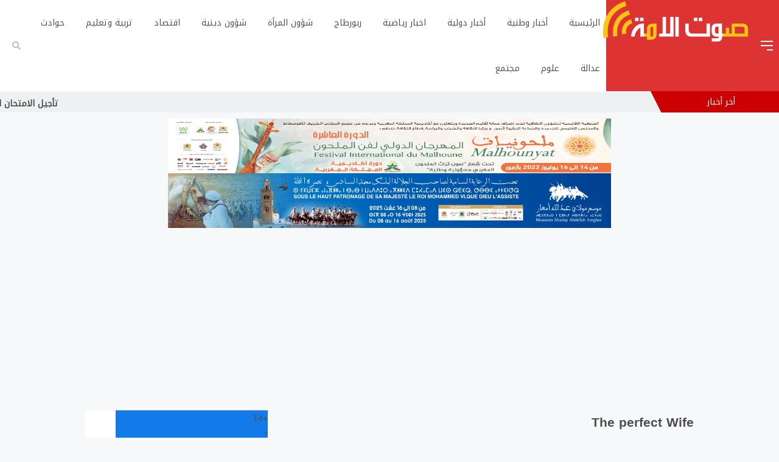

--- FILE ---
content_type: text/html; charset=UTF-8
request_url: https://sawtouma.com/2021/11/15/the-perfect-wife-2/
body_size: 24127
content:
<!DOCTYPE html>
<html dir="rtl" lang="ar">
<head>
	<script async src="https://pagead2.googlesyndication.com/pagead/js/adsbygoogle.js?client=ca-pub-8669842205553245" crossorigin="anonymous" type="007f713e0a52046fae432fb1-text/javascript"></script>
  <meta charset="UTF-8">
  <meta name="viewport" content="width=device-width, initial-scale=1">
  <meta name="theme-color" content="#dd3333">
  <link rel="profile" href="https://gmpg.org/xfn/11">
  <link rel="pingback" href="https://sawtouma.com/xmlrpc.php">
  <link rel="icon" href="https://sawtouma.com/wp-content/themes/fadjr1/assets/img/favicon.ico" sizes="16x16 32x32" type="image/png">

  <title>The perfect Wife &#8211; صوت الامة</title>
<style>
#wpadminbar #wp-admin-bar-wccp_free_top_button .ab-icon:before {
	content: "\f160";
	color: #02CA02;
	top: 3px;
}
#wpadminbar #wp-admin-bar-wccp_free_top_button .ab-icon {
	transform: rotate(45deg);
}
</style>
<meta name='robots' content='max-image-preview:large' />
<link rel='dns-prefetch' href='//use.fontawesome.com' />
<link rel='dns-prefetch' href='//fonts.googleapis.com' />
<link rel="alternate" type="application/rss+xml" title="صوت الامة &laquo; الخلاصة" href="https://sawtouma.com/feed/" />
<link rel="alternate" type="application/rss+xml" title="صوت الامة &laquo; خلاصة التعليقات" href="https://sawtouma.com/comments/feed/" />
<link rel="alternate" type="application/rss+xml" title="صوت الامة &laquo; The perfect Wife خلاصة التعليقات" href="https://sawtouma.com/2021/11/15/the-perfect-wife-2/feed/" />
<link rel="alternate" title="oEmbed (JSON)" type="application/json+oembed" href="https://sawtouma.com/wp-json/oembed/1.0/embed?url=https%3A%2F%2Fsawtouma.com%2F2021%2F11%2F15%2Fthe-perfect-wife-2%2F" />
<link rel="alternate" title="oEmbed (XML)" type="text/xml+oembed" href="https://sawtouma.com/wp-json/oembed/1.0/embed?url=https%3A%2F%2Fsawtouma.com%2F2021%2F11%2F15%2Fthe-perfect-wife-2%2F&#038;format=xml" />
<meta property="og:title" content="The perfect Wife"/><meta property="og:description" content=""/><meta property="og:type" content="article"/><meta property="og:url" content="https://sawtouma.com/2021/11/15/the-perfect-wife-2/"/><meta property="og:image" content=""/><style id='wp-img-auto-sizes-contain-inline-css' type='text/css'>
img:is([sizes=auto i],[sizes^="auto," i]){contain-intrinsic-size:3000px 1500px}
/*# sourceURL=wp-img-auto-sizes-contain-inline-css */
</style>
<style id='wp-emoji-styles-inline-css' type='text/css'>

	img.wp-smiley, img.emoji {
		display: inline !important;
		border: none !important;
		box-shadow: none !important;
		height: 1em !important;
		width: 1em !important;
		margin: 0 0.07em !important;
		vertical-align: -0.1em !important;
		background: none !important;
		padding: 0 !important;
	}
/*# sourceURL=wp-emoji-styles-inline-css */
</style>
<style id='wp-block-library-inline-css' type='text/css'>
:root{--wp-block-synced-color:#7a00df;--wp-block-synced-color--rgb:122,0,223;--wp-bound-block-color:var(--wp-block-synced-color);--wp-editor-canvas-background:#ddd;--wp-admin-theme-color:#007cba;--wp-admin-theme-color--rgb:0,124,186;--wp-admin-theme-color-darker-10:#006ba1;--wp-admin-theme-color-darker-10--rgb:0,107,160.5;--wp-admin-theme-color-darker-20:#005a87;--wp-admin-theme-color-darker-20--rgb:0,90,135;--wp-admin-border-width-focus:2px}@media (min-resolution:192dpi){:root{--wp-admin-border-width-focus:1.5px}}.wp-element-button{cursor:pointer}:root .has-very-light-gray-background-color{background-color:#eee}:root .has-very-dark-gray-background-color{background-color:#313131}:root .has-very-light-gray-color{color:#eee}:root .has-very-dark-gray-color{color:#313131}:root .has-vivid-green-cyan-to-vivid-cyan-blue-gradient-background{background:linear-gradient(135deg,#00d084,#0693e3)}:root .has-purple-crush-gradient-background{background:linear-gradient(135deg,#34e2e4,#4721fb 50%,#ab1dfe)}:root .has-hazy-dawn-gradient-background{background:linear-gradient(135deg,#faaca8,#dad0ec)}:root .has-subdued-olive-gradient-background{background:linear-gradient(135deg,#fafae1,#67a671)}:root .has-atomic-cream-gradient-background{background:linear-gradient(135deg,#fdd79a,#004a59)}:root .has-nightshade-gradient-background{background:linear-gradient(135deg,#330968,#31cdcf)}:root .has-midnight-gradient-background{background:linear-gradient(135deg,#020381,#2874fc)}:root{--wp--preset--font-size--normal:16px;--wp--preset--font-size--huge:42px}.has-regular-font-size{font-size:1em}.has-larger-font-size{font-size:2.625em}.has-normal-font-size{font-size:var(--wp--preset--font-size--normal)}.has-huge-font-size{font-size:var(--wp--preset--font-size--huge)}.has-text-align-center{text-align:center}.has-text-align-left{text-align:left}.has-text-align-right{text-align:right}.has-fit-text{white-space:nowrap!important}#end-resizable-editor-section{display:none}.aligncenter{clear:both}.items-justified-left{justify-content:flex-start}.items-justified-center{justify-content:center}.items-justified-right{justify-content:flex-end}.items-justified-space-between{justify-content:space-between}.screen-reader-text{border:0;clip-path:inset(50%);height:1px;margin:-1px;overflow:hidden;padding:0;position:absolute;width:1px;word-wrap:normal!important}.screen-reader-text:focus{background-color:#ddd;clip-path:none;color:#444;display:block;font-size:1em;height:auto;left:5px;line-height:normal;padding:15px 23px 14px;text-decoration:none;top:5px;width:auto;z-index:100000}html :where(.has-border-color){border-style:solid}html :where([style*=border-top-color]){border-top-style:solid}html :where([style*=border-right-color]){border-right-style:solid}html :where([style*=border-bottom-color]){border-bottom-style:solid}html :where([style*=border-left-color]){border-left-style:solid}html :where([style*=border-width]){border-style:solid}html :where([style*=border-top-width]){border-top-style:solid}html :where([style*=border-right-width]){border-right-style:solid}html :where([style*=border-bottom-width]){border-bottom-style:solid}html :where([style*=border-left-width]){border-left-style:solid}html :where(img[class*=wp-image-]){height:auto;max-width:100%}:where(figure){margin:0 0 1em}html :where(.is-position-sticky){--wp-admin--admin-bar--position-offset:var(--wp-admin--admin-bar--height,0px)}@media screen and (max-width:600px){html :where(.is-position-sticky){--wp-admin--admin-bar--position-offset:0px}}

/*# sourceURL=wp-block-library-inline-css */
</style><style id='global-styles-inline-css' type='text/css'>
:root{--wp--preset--aspect-ratio--square: 1;--wp--preset--aspect-ratio--4-3: 4/3;--wp--preset--aspect-ratio--3-4: 3/4;--wp--preset--aspect-ratio--3-2: 3/2;--wp--preset--aspect-ratio--2-3: 2/3;--wp--preset--aspect-ratio--16-9: 16/9;--wp--preset--aspect-ratio--9-16: 9/16;--wp--preset--color--black: #000000;--wp--preset--color--cyan-bluish-gray: #abb8c3;--wp--preset--color--white: #ffffff;--wp--preset--color--pale-pink: #f78da7;--wp--preset--color--vivid-red: #cf2e2e;--wp--preset--color--luminous-vivid-orange: #ff6900;--wp--preset--color--luminous-vivid-amber: #fcb900;--wp--preset--color--light-green-cyan: #7bdcb5;--wp--preset--color--vivid-green-cyan: #00d084;--wp--preset--color--pale-cyan-blue: #8ed1fc;--wp--preset--color--vivid-cyan-blue: #0693e3;--wp--preset--color--vivid-purple: #9b51e0;--wp--preset--gradient--vivid-cyan-blue-to-vivid-purple: linear-gradient(135deg,rgb(6,147,227) 0%,rgb(155,81,224) 100%);--wp--preset--gradient--light-green-cyan-to-vivid-green-cyan: linear-gradient(135deg,rgb(122,220,180) 0%,rgb(0,208,130) 100%);--wp--preset--gradient--luminous-vivid-amber-to-luminous-vivid-orange: linear-gradient(135deg,rgb(252,185,0) 0%,rgb(255,105,0) 100%);--wp--preset--gradient--luminous-vivid-orange-to-vivid-red: linear-gradient(135deg,rgb(255,105,0) 0%,rgb(207,46,46) 100%);--wp--preset--gradient--very-light-gray-to-cyan-bluish-gray: linear-gradient(135deg,rgb(238,238,238) 0%,rgb(169,184,195) 100%);--wp--preset--gradient--cool-to-warm-spectrum: linear-gradient(135deg,rgb(74,234,220) 0%,rgb(151,120,209) 20%,rgb(207,42,186) 40%,rgb(238,44,130) 60%,rgb(251,105,98) 80%,rgb(254,248,76) 100%);--wp--preset--gradient--blush-light-purple: linear-gradient(135deg,rgb(255,206,236) 0%,rgb(152,150,240) 100%);--wp--preset--gradient--blush-bordeaux: linear-gradient(135deg,rgb(254,205,165) 0%,rgb(254,45,45) 50%,rgb(107,0,62) 100%);--wp--preset--gradient--luminous-dusk: linear-gradient(135deg,rgb(255,203,112) 0%,rgb(199,81,192) 50%,rgb(65,88,208) 100%);--wp--preset--gradient--pale-ocean: linear-gradient(135deg,rgb(255,245,203) 0%,rgb(182,227,212) 50%,rgb(51,167,181) 100%);--wp--preset--gradient--electric-grass: linear-gradient(135deg,rgb(202,248,128) 0%,rgb(113,206,126) 100%);--wp--preset--gradient--midnight: linear-gradient(135deg,rgb(2,3,129) 0%,rgb(40,116,252) 100%);--wp--preset--font-size--small: 13px;--wp--preset--font-size--medium: 20px;--wp--preset--font-size--large: 36px;--wp--preset--font-size--x-large: 42px;--wp--preset--spacing--20: 0.44rem;--wp--preset--spacing--30: 0.67rem;--wp--preset--spacing--40: 1rem;--wp--preset--spacing--50: 1.5rem;--wp--preset--spacing--60: 2.25rem;--wp--preset--spacing--70: 3.38rem;--wp--preset--spacing--80: 5.06rem;--wp--preset--shadow--natural: 6px 6px 9px rgba(0, 0, 0, 0.2);--wp--preset--shadow--deep: 12px 12px 50px rgba(0, 0, 0, 0.4);--wp--preset--shadow--sharp: 6px 6px 0px rgba(0, 0, 0, 0.2);--wp--preset--shadow--outlined: 6px 6px 0px -3px rgb(255, 255, 255), 6px 6px rgb(0, 0, 0);--wp--preset--shadow--crisp: 6px 6px 0px rgb(0, 0, 0);}:where(.is-layout-flex){gap: 0.5em;}:where(.is-layout-grid){gap: 0.5em;}body .is-layout-flex{display: flex;}.is-layout-flex{flex-wrap: wrap;align-items: center;}.is-layout-flex > :is(*, div){margin: 0;}body .is-layout-grid{display: grid;}.is-layout-grid > :is(*, div){margin: 0;}:where(.wp-block-columns.is-layout-flex){gap: 2em;}:where(.wp-block-columns.is-layout-grid){gap: 2em;}:where(.wp-block-post-template.is-layout-flex){gap: 1.25em;}:where(.wp-block-post-template.is-layout-grid){gap: 1.25em;}.has-black-color{color: var(--wp--preset--color--black) !important;}.has-cyan-bluish-gray-color{color: var(--wp--preset--color--cyan-bluish-gray) !important;}.has-white-color{color: var(--wp--preset--color--white) !important;}.has-pale-pink-color{color: var(--wp--preset--color--pale-pink) !important;}.has-vivid-red-color{color: var(--wp--preset--color--vivid-red) !important;}.has-luminous-vivid-orange-color{color: var(--wp--preset--color--luminous-vivid-orange) !important;}.has-luminous-vivid-amber-color{color: var(--wp--preset--color--luminous-vivid-amber) !important;}.has-light-green-cyan-color{color: var(--wp--preset--color--light-green-cyan) !important;}.has-vivid-green-cyan-color{color: var(--wp--preset--color--vivid-green-cyan) !important;}.has-pale-cyan-blue-color{color: var(--wp--preset--color--pale-cyan-blue) !important;}.has-vivid-cyan-blue-color{color: var(--wp--preset--color--vivid-cyan-blue) !important;}.has-vivid-purple-color{color: var(--wp--preset--color--vivid-purple) !important;}.has-black-background-color{background-color: var(--wp--preset--color--black) !important;}.has-cyan-bluish-gray-background-color{background-color: var(--wp--preset--color--cyan-bluish-gray) !important;}.has-white-background-color{background-color: var(--wp--preset--color--white) !important;}.has-pale-pink-background-color{background-color: var(--wp--preset--color--pale-pink) !important;}.has-vivid-red-background-color{background-color: var(--wp--preset--color--vivid-red) !important;}.has-luminous-vivid-orange-background-color{background-color: var(--wp--preset--color--luminous-vivid-orange) !important;}.has-luminous-vivid-amber-background-color{background-color: var(--wp--preset--color--luminous-vivid-amber) !important;}.has-light-green-cyan-background-color{background-color: var(--wp--preset--color--light-green-cyan) !important;}.has-vivid-green-cyan-background-color{background-color: var(--wp--preset--color--vivid-green-cyan) !important;}.has-pale-cyan-blue-background-color{background-color: var(--wp--preset--color--pale-cyan-blue) !important;}.has-vivid-cyan-blue-background-color{background-color: var(--wp--preset--color--vivid-cyan-blue) !important;}.has-vivid-purple-background-color{background-color: var(--wp--preset--color--vivid-purple) !important;}.has-black-border-color{border-color: var(--wp--preset--color--black) !important;}.has-cyan-bluish-gray-border-color{border-color: var(--wp--preset--color--cyan-bluish-gray) !important;}.has-white-border-color{border-color: var(--wp--preset--color--white) !important;}.has-pale-pink-border-color{border-color: var(--wp--preset--color--pale-pink) !important;}.has-vivid-red-border-color{border-color: var(--wp--preset--color--vivid-red) !important;}.has-luminous-vivid-orange-border-color{border-color: var(--wp--preset--color--luminous-vivid-orange) !important;}.has-luminous-vivid-amber-border-color{border-color: var(--wp--preset--color--luminous-vivid-amber) !important;}.has-light-green-cyan-border-color{border-color: var(--wp--preset--color--light-green-cyan) !important;}.has-vivid-green-cyan-border-color{border-color: var(--wp--preset--color--vivid-green-cyan) !important;}.has-pale-cyan-blue-border-color{border-color: var(--wp--preset--color--pale-cyan-blue) !important;}.has-vivid-cyan-blue-border-color{border-color: var(--wp--preset--color--vivid-cyan-blue) !important;}.has-vivid-purple-border-color{border-color: var(--wp--preset--color--vivid-purple) !important;}.has-vivid-cyan-blue-to-vivid-purple-gradient-background{background: var(--wp--preset--gradient--vivid-cyan-blue-to-vivid-purple) !important;}.has-light-green-cyan-to-vivid-green-cyan-gradient-background{background: var(--wp--preset--gradient--light-green-cyan-to-vivid-green-cyan) !important;}.has-luminous-vivid-amber-to-luminous-vivid-orange-gradient-background{background: var(--wp--preset--gradient--luminous-vivid-amber-to-luminous-vivid-orange) !important;}.has-luminous-vivid-orange-to-vivid-red-gradient-background{background: var(--wp--preset--gradient--luminous-vivid-orange-to-vivid-red) !important;}.has-very-light-gray-to-cyan-bluish-gray-gradient-background{background: var(--wp--preset--gradient--very-light-gray-to-cyan-bluish-gray) !important;}.has-cool-to-warm-spectrum-gradient-background{background: var(--wp--preset--gradient--cool-to-warm-spectrum) !important;}.has-blush-light-purple-gradient-background{background: var(--wp--preset--gradient--blush-light-purple) !important;}.has-blush-bordeaux-gradient-background{background: var(--wp--preset--gradient--blush-bordeaux) !important;}.has-luminous-dusk-gradient-background{background: var(--wp--preset--gradient--luminous-dusk) !important;}.has-pale-ocean-gradient-background{background: var(--wp--preset--gradient--pale-ocean) !important;}.has-electric-grass-gradient-background{background: var(--wp--preset--gradient--electric-grass) !important;}.has-midnight-gradient-background{background: var(--wp--preset--gradient--midnight) !important;}.has-small-font-size{font-size: var(--wp--preset--font-size--small) !important;}.has-medium-font-size{font-size: var(--wp--preset--font-size--medium) !important;}.has-large-font-size{font-size: var(--wp--preset--font-size--large) !important;}.has-x-large-font-size{font-size: var(--wp--preset--font-size--x-large) !important;}
/*# sourceURL=global-styles-inline-css */
</style>

<style id='classic-theme-styles-inline-css' type='text/css'>
/*! This file is auto-generated */
.wp-block-button__link{color:#fff;background-color:#32373c;border-radius:9999px;box-shadow:none;text-decoration:none;padding:calc(.667em + 2px) calc(1.333em + 2px);font-size:1.125em}.wp-block-file__button{background:#32373c;color:#fff;text-decoration:none}
/*# sourceURL=/wp-includes/css/classic-themes.min.css */
</style>
<link rel='stylesheet' id='cptch_stylesheet-css' href='https://sawtouma.com/wp-content/plugins/captcha-bws/css/front_end_style.css?ver=5.2.7' type='text/css' media='all' />
<link rel='stylesheet' id='dashicons-css' href='https://sawtouma.com/wp-includes/css/dashicons.min.css?ver=6.9' type='text/css' media='all' />
<link rel='stylesheet' id='cptch_desktop_style-css' href='https://sawtouma.com/wp-content/plugins/captcha-bws/css/desktop_style.css?ver=5.2.7' type='text/css' media='all' />
<link rel='stylesheet' id='ap-slick-css' href='https://sawtouma.com/wp-content/themes/fadjr1/assets/css/slick.css' type='text/css' media='all' />
<link rel='stylesheet' id='ap-fa-css' href='https://use.fontawesome.com/releases/v5.5.0/css/all.css' type='text/css' media='all' />
<link rel='stylesheet' id='ap-style-css' href='https://sawtouma.com/wp-content/themes/fadjr1/style.css?ver=6.9' type='text/css' media='all' />
<link rel='stylesheet' id='options_typography_Droid+Arabic+Kufi-css' href='//fonts.googleapis.com/css?family=Droid+Arabic+Kufi' type='text/css' media='all' />
<script type="007f713e0a52046fae432fb1-text/javascript" src="https://sawtouma.com/wp-includes/js/jquery/jquery.min.js?ver=3.7.1" id="jquery-core-js"></script>
<script type="007f713e0a52046fae432fb1-text/javascript" src="https://sawtouma.com/wp-includes/js/jquery/jquery-migrate.min.js?ver=3.4.1" id="jquery-migrate-js"></script>
<link rel="https://api.w.org/" href="https://sawtouma.com/wp-json/" /><link rel="alternate" title="JSON" type="application/json" href="https://sawtouma.com/wp-json/wp/v2/posts/34641" /><link rel="EditURI" type="application/rsd+xml" title="RSD" href="https://sawtouma.com/xmlrpc.php?rsd" />
<meta name="generator" content="WordPress 6.9" />
<link rel="canonical" href="https://sawtouma.com/2021/11/15/the-perfect-wife-2/" />
<link rel='shortlink' href='https://sawtouma.com/?p=34641' />
<script id="wpcp_disable_selection" type="007f713e0a52046fae432fb1-text/javascript">
var image_save_msg='You are not allowed to save images!';
	var no_menu_msg='Context Menu disabled!';
	var smessage = "";

function disableEnterKey(e)
{
	var elemtype = e.target.tagName;
	
	elemtype = elemtype.toUpperCase();
	
	if (elemtype == "TEXT" || elemtype == "TEXTAREA" || elemtype == "INPUT" || elemtype == "PASSWORD" || elemtype == "SELECT" || elemtype == "OPTION" || elemtype == "EMBED")
	{
		elemtype = 'TEXT';
	}
	
	if (e.ctrlKey){
     var key;
     if(window.event)
          key = window.event.keyCode;     //IE
     else
          key = e.which;     //firefox (97)
    //if (key != 17) alert(key);
     if (elemtype!= 'TEXT' && (key == 97 || key == 65 || key == 67 || key == 99 || key == 88 || key == 120 || key == 26 || key == 85  || key == 86 || key == 83 || key == 43 || key == 73))
     {
		if(wccp_free_iscontenteditable(e)) return true;
		show_wpcp_message('You are not allowed to copy content or view source');
		return false;
     }else
     	return true;
     }
}


/*For contenteditable tags*/
function wccp_free_iscontenteditable(e)
{
	var e = e || window.event; // also there is no e.target property in IE. instead IE uses window.event.srcElement
  	
	var target = e.target || e.srcElement;

	var elemtype = e.target.nodeName;
	
	elemtype = elemtype.toUpperCase();
	
	var iscontenteditable = "false";
		
	if(typeof target.getAttribute!="undefined" ) iscontenteditable = target.getAttribute("contenteditable"); // Return true or false as string
	
	var iscontenteditable2 = false;
	
	if(typeof target.isContentEditable!="undefined" ) iscontenteditable2 = target.isContentEditable; // Return true or false as boolean

	if(target.parentElement.isContentEditable) iscontenteditable2 = true;
	
	if (iscontenteditable == "true" || iscontenteditable2 == true)
	{
		if(typeof target.style!="undefined" ) target.style.cursor = "text";
		
		return true;
	}
}

////////////////////////////////////
function disable_copy(e)
{	
	var e = e || window.event; // also there is no e.target property in IE. instead IE uses window.event.srcElement
	
	var elemtype = e.target.tagName;
	
	elemtype = elemtype.toUpperCase();
	
	if (elemtype == "TEXT" || elemtype == "TEXTAREA" || elemtype == "INPUT" || elemtype == "PASSWORD" || elemtype == "SELECT" || elemtype == "OPTION" || elemtype == "EMBED")
	{
		elemtype = 'TEXT';
	}
	
	if(wccp_free_iscontenteditable(e)) return true;
	
	var isSafari = /Safari/.test(navigator.userAgent) && /Apple Computer/.test(navigator.vendor);
	
	var checker_IMG = '';
	if (elemtype == "IMG" && checker_IMG == 'checked' && e.detail >= 2) {show_wpcp_message(alertMsg_IMG);return false;}
	if (elemtype != "TEXT")
	{
		if (smessage !== "" && e.detail == 2)
			show_wpcp_message(smessage);
		
		if (isSafari)
			return true;
		else
			return false;
	}	
}

//////////////////////////////////////////
function disable_copy_ie()
{
	var e = e || window.event;
	var elemtype = window.event.srcElement.nodeName;
	elemtype = elemtype.toUpperCase();
	if(wccp_free_iscontenteditable(e)) return true;
	if (elemtype == "IMG") {show_wpcp_message(alertMsg_IMG);return false;}
	if (elemtype != "TEXT" && elemtype != "TEXTAREA" && elemtype != "INPUT" && elemtype != "PASSWORD" && elemtype != "SELECT" && elemtype != "OPTION" && elemtype != "EMBED")
	{
		return false;
	}
}	
function reEnable()
{
	return true;
}
document.onkeydown = disableEnterKey;
document.onselectstart = disable_copy_ie;
if(navigator.userAgent.indexOf('MSIE')==-1)
{
	document.onmousedown = disable_copy;
	document.onclick = reEnable;
}
function disableSelection(target)
{
    //For IE This code will work
    if (typeof target.onselectstart!="undefined")
    target.onselectstart = disable_copy_ie;
    
    //For Firefox This code will work
    else if (typeof target.style.MozUserSelect!="undefined")
    {target.style.MozUserSelect="none";}
    
    //All other  (ie: Opera) This code will work
    else
    target.onmousedown=function(){return false}
    target.style.cursor = "default";
}
//Calling the JS function directly just after body load
window.onload = function(){disableSelection(document.body);};

//////////////////special for safari Start////////////////
var onlongtouch;
var timer;
var touchduration = 1000; //length of time we want the user to touch before we do something

var elemtype = "";
function touchstart(e) {
	var e = e || window.event;
  // also there is no e.target property in IE.
  // instead IE uses window.event.srcElement
  	var target = e.target || e.srcElement;
	
	elemtype = window.event.srcElement.nodeName;
	
	elemtype = elemtype.toUpperCase();
	
	if(!wccp_pro_is_passive()) e.preventDefault();
	if (!timer) {
		timer = setTimeout(onlongtouch, touchduration);
	}
}

function touchend() {
    //stops short touches from firing the event
    if (timer) {
        clearTimeout(timer);
        timer = null;
    }
	onlongtouch();
}

onlongtouch = function(e) { //this will clear the current selection if anything selected
	
	if (elemtype != "TEXT" && elemtype != "TEXTAREA" && elemtype != "INPUT" && elemtype != "PASSWORD" && elemtype != "SELECT" && elemtype != "EMBED" && elemtype != "OPTION")	
	{
		if (window.getSelection) {
			if (window.getSelection().empty) {  // Chrome
			window.getSelection().empty();
			} else if (window.getSelection().removeAllRanges) {  // Firefox
			window.getSelection().removeAllRanges();
			}
		} else if (document.selection) {  // IE?
			document.selection.empty();
		}
		return false;
	}
};

document.addEventListener("DOMContentLoaded", function(event) { 
    window.addEventListener("touchstart", touchstart, false);
    window.addEventListener("touchend", touchend, false);
});

function wccp_pro_is_passive() {

  var cold = false,
  hike = function() {};

  try {
	  const object1 = {};
  var aid = Object.defineProperty(object1, 'passive', {
  get() {cold = true}
  });
  window.addEventListener('test', hike, aid);
  window.removeEventListener('test', hike, aid);
  } catch (e) {}

  return cold;
}
/*special for safari End*/
</script>
<script id="wpcp_disable_Right_Click" type="007f713e0a52046fae432fb1-text/javascript">
document.ondragstart = function() { return false;}
	function nocontext(e) {
	   return false;
	}
	document.oncontextmenu = nocontext;
</script>
<style>
.unselectable
{
-moz-user-select:none;
-webkit-user-select:none;
cursor: default;
}
html
{
-webkit-touch-callout: none;
-webkit-user-select: none;
-khtml-user-select: none;
-moz-user-select: none;
-ms-user-select: none;
user-select: none;
-webkit-tap-highlight-color: rgba(0,0,0,0);
}
</style>
<script id="wpcp_css_disable_selection" type="007f713e0a52046fae432fb1-text/javascript">
var e = document.getElementsByTagName('body')[0];
if(e)
{
	e.setAttribute('unselectable',"on");
}
</script>

<style>
body {font-family:Droid Arabic Kufi,sans-serif; font-size:14px; }body {background:#f7f8f9}.ap_header .inn .header_right,.ap_news .ap_slider:after,.ap_news .ap_slider .item .det h2,.ap_news .ap_slider .slick-arrow,.wid-editors .widget-title h4,.go-top,.ap-footer-menu #mailchimp input[type=submit]:hover,.widget .widget-title h4,.main-top .polist .item .btn-absolute,#search-overlay #search-button,.sidebar .ap_slider .slick-arrow,.sidebar .ap_slider:after,.comment-respond .submit,.main-top .polist .slick-arrow,.widget_search input.button,.ap-search .srch_form .search .button{background:#dd3333}.wid-editors .list .item .det .au_name a,.ap-footer-menu #mailchimp input[type=submit],.ap-single .moreposts .t h4,.ap-nav li > a:after,.timeline .polist .info-txt .info-txt-icon{color:#dd3333}.ap-footer-menu #mailchimp input[type=submit],.ap-archive .archive-header{border-color:#dd3333}.marquee .t {background:#cc0000}.marquee .t:after{    border-color: #cc0000 #cc0000 transparent transparent;}</style>
<link rel="icon" href="https://sawtouma.com/wp-content/uploads/2022/02/cropped-news-32x32.png" sizes="32x32" />
<link rel="icon" href="https://sawtouma.com/wp-content/uploads/2022/02/cropped-news-192x192.png" sizes="192x192" />
<link rel="apple-touch-icon" href="https://sawtouma.com/wp-content/uploads/2022/02/cropped-news-180x180.png" />
<meta name="msapplication-TileImage" content="https://sawtouma.com/wp-content/uploads/2022/02/cropped-news-270x270.png" />
<style id='wfs-front-inline-css' type='text/css'>
#ap_polulair_widget-17.apnews .title-news h4 a { color: #00c900; }
#ap_polulair_widget-17.apnews .title-news h4 { color: #00c900; }

#ap_vdu_widget-2.ap_wid_videos { background: #222; }

#ap_polulair_widget-5.apnews .title-news h4 a { color: #6c2eb9; }
#ap_polulair_widget-5.apnews .title-news h4 { color: #6c2eb9; }

#ap_polulair_widget-6.apnews .title-news h4 a { color: #6c2eb9; }
#ap_polulair_widget-6.apnews .title-news h4 { color: #6c2eb9; }

#ap_polulair_widget-7.apnews .title-news h4 a { color: #6c2eb9; }
#ap_polulair_widget-7.apnews .title-news h4 { color: #6c2eb9; }

#ap_polulair_widget-10.apnews .title-news h4 a { color: #6c2eb9; }
#ap_polulair_widget-10.apnews .title-news h4 { color: #6c2eb9; }

#ap_polulair_widget-13.apnews .title-news h4 a { color: #ef3bb9; }
#ap_polulair_widget-13.apnews .title-news h4 { color: #ef3bb9; }

#ap_polulair_widget-14.apnews .title-news h4 a { color: #d1345e; }
#ap_polulair_widget-14.apnews .title-news h4 { color: #d1345e; }

#ap_polulair_widget-16.apnews .title-news h4 a { color: #bc2727; }
#ap_polulair_widget-16.apnews .title-news h4 { color: #bc2727; }

#ap_polulair_widget-18.apnews .title-news h4 a { color: #6c2eb9; }
#ap_polulair_widget-18.apnews .title-news h4 { color: #6c2eb9; }

/*# sourceURL=wfs-front-inline-css */
</style>
</head>
<body>
  <div class="ap">

    <div class="ap_header">
      <div class="container-max inn">
        <div class="header_right">
          <div class="bars"><span></span><span></span><span></span></div>
          <div class="ap_logo">
                  <a href="https://sawtouma.com" class="logo"><img src="https://sawtouma.com/wp-content/uploads/2022/02/logos.png" alt="صوت الامة"></a>
                  </div>      
        </div>


        <div class="ap-nav">
        <div class="menu"><ul id="menu-main-menu" class="nav-menu"><li id="menu-item-22557" class="menu-item menu-item-type-custom menu-item-object-custom menu-item-22557"><a href="https://www.sawtouma.com/">الرئيسية</a></li>
<li id="menu-item-22261" class="menu-item menu-item-type-taxonomy menu-item-object-category menu-item-22261"><a href="https://sawtouma.com/category/%d8%a3%d8%ae%d8%a8%d8%a7%d8%b1-%d9%88%d8%b7%d9%86%d9%8a%d8%a9-2/">أخبار وطنية</a></li>
<li id="menu-item-22263" class="menu-item menu-item-type-taxonomy menu-item-object-category menu-item-22263"><a href="https://sawtouma.com/category/%d8%a3%d8%ae%d8%a8%d8%a7%d8%b1-%d8%af%d9%88%d9%84%d9%8a%d8%a9/">أخبار دولية</a></li>
<li id="menu-item-22402" class="menu-item menu-item-type-taxonomy menu-item-object-category menu-item-22402"><a href="https://sawtouma.com/category/%d8%a7%d8%ae%d8%a8%d8%a7%d8%b1-%d8%b1%d9%8a%d8%a7%d8%b6%d9%8a%d8%a9/">اخبار رياضية</a></li>
<li id="menu-item-22403" class="menu-item menu-item-type-taxonomy menu-item-object-category menu-item-22403"><a href="https://sawtouma.com/category/%d8%b1%d8%a8%d9%88%d8%b1%d8%b7%d8%a7%d8%ac/">ربورطاج</a></li>
<li id="menu-item-22405" class="menu-item menu-item-type-taxonomy menu-item-object-category menu-item-22405"><a href="https://sawtouma.com/category/%d8%b4%d8%a4%d9%88%d9%86-%d8%a7%d9%84%d9%85%d8%b1%d8%a3%d8%a9/">شؤون المرأة</a></li>
<li id="menu-item-22406" class="menu-item menu-item-type-taxonomy menu-item-object-category menu-item-22406"><a href="https://sawtouma.com/category/%d8%b4%d8%a4%d9%88%d9%86-%d8%af%d9%8a%d9%86%d9%8a%d8%a9/">شؤون دينية</a></li>
<li id="menu-item-42457" class="menu-item menu-item-type-taxonomy menu-item-object-category menu-item-42457"><a href="https://sawtouma.com/category/tie-business/">اقتصاد</a></li>
<li id="menu-item-42458" class="menu-item menu-item-type-taxonomy menu-item-object-category menu-item-42458"><a href="https://sawtouma.com/category/%d8%aa%d8%b1%d8%a8%d9%8a%d8%a9-%d9%88%d8%aa%d8%b9%d9%84%d9%8a%d9%85/">تربية وتعليم</a></li>
<li id="menu-item-42459" class="menu-item menu-item-type-taxonomy menu-item-object-category menu-item-42459"><a href="https://sawtouma.com/category/%d8%ad%d9%88%d8%a7%d8%af%d8%ab/">حوادث</a></li>
<li id="menu-item-42461" class="menu-item menu-item-type-taxonomy menu-item-object-category menu-item-42461"><a href="https://sawtouma.com/category/%d8%b9%d8%af%d8%a7%d9%84%d8%a9/">عدالة</a></li>
<li id="menu-item-42462" class="menu-item menu-item-type-taxonomy menu-item-object-category menu-item-42462"><a href="https://sawtouma.com/category/%d8%b9%d9%84%d9%88%d9%85/">علوم</a></li>
<li id="menu-item-42463" class="menu-item menu-item-type-taxonomy menu-item-object-category menu-item-42463"><a href="https://sawtouma.com/category/%d9%85%d8%ac%d8%aa%d9%85%d8%b9/">مجتمع</a></li>
</ul></div>        </div>
                  <div class="ap-search">
            <i id="search-btn" class="fa fa-search"></i>
          </div>
              </div>
    </div>
        <div class="marquee">
            <div class="t"><h3>أخر أخبار</h3></div>
            <div class="mframe">
      <div class="marquee-frame" data-direction='right' dir="ltr">
        <p>
                                              <img src="https://sawtouma.com/wp-content/uploads/2022/02/news.png" alt="ico">
                              <span><a href="https://sawtouma.com/2026/01/16/%d8%aa%d8%a3%d8%ac%d9%8a%d9%84-%d8%a7%d9%84%d8%a7%d9%85%d8%aa%d8%ad%d8%a7%d9%86-%d8%a7%d9%84%d9%85%d9%88%d8%ad%d8%af-%d8%a7%d9%84%d9%85%d8%ad%d9%84%d9%8a-%d9%88%d9%81%d8%b1%d9%88%d8%b6-%d8%a7%d9%84/" title="تأجيل الامتحان الموحد المحلي وفروض المراقبة المستمرة بسلكي التعليم الابتدائي والثانوي الإعدادي لتزامنها مع المباراة النهائية لكأس أمم إفريقيا (بلاغ)">تأجيل الامتحان الموحد المحلي وفروض المراقبة المستمرة بسلكي التعليم الابتدائي والثانوي الإعدادي لتزامنها مع المباراة النهائية لكأس أمم إفريقيا (بلاغ)</a></span>
                                              <img src="https://sawtouma.com/wp-content/uploads/2022/02/news.png" alt="ico">
                              <span><a href="https://sawtouma.com/2026/01/16/%d8%b1%d8%a6%d9%8a%d8%b3-%d9%85%d8%ac%d9%84%d8%b3-%d8%a7%d9%84%d9%86%d9%88%d8%a7%d8%a8-%d9%8a%d8%ac%d8%b1%d9%8a-%d9%85%d8%a8%d8%a7%d8%ad%d8%ab%d8%a7%d8%aa-%d9%85%d8%b9-%d9%88%d8%b2%d9%8a%d8%b1-%d8%a7/" title="رئيس مجلس النواب يجري مباحثات مع وزير الشؤون الخارجية والتجارة الدولية والتعاون بجمهورية سورينام">رئيس مجلس النواب يجري مباحثات مع وزير الشؤون الخارجية والتجارة الدولية والتعاون بجمهورية سورينام</a></span>
                                              <img src="https://sawtouma.com/wp-content/uploads/2022/02/news.png" alt="ico">
                              <span><a href="https://sawtouma.com/2026/01/16/%d8%a7%d9%84%d9%85%d8%ba%d8%b1%d8%a8-%d9%8a%d9%86%d8%aa%d8%b5%d8%b1-%d8%aa%d9%86%d8%b8%d9%8a%d9%85%d9%8a%d8%a7%d9%8b-%d9%82%d8%a8%d9%84-%d8%b5%d8%a7%d9%81%d8%b1%d8%a9-%d8%a7%d9%84%d8%ae%d8%aa%d8%a7/" title="المغرب ينتصر تنظيمياً قبل صافرة الختام">المغرب ينتصر تنظيمياً قبل صافرة الختام</a></span>
                                              <img src="https://sawtouma.com/wp-content/uploads/2022/02/news.png" alt="ico">
                              <span><a href="https://sawtouma.com/2026/01/15/%d8%a7%d9%84%d9%83%d8%a7%d9%81-%d8%aa%d8%ae%d8%aa%d8%a7%d8%b1-%d8%a7%d9%84%d9%85%d8%ba%d8%b1%d8%a8%d9%8a-%d9%8a%d8%a7%d8%b3%d9%8a%d9%86-%d8%a8%d9%88%d9%86%d9%88-%d8%a7%d8%ad%d8%b3%d9%86-%d9%84%d8%a7/" title="الكاف تختار المغربي ياسين بونو احسن لاعب في لقاء المنتخب الوطني أمام نيجيريا">الكاف تختار المغربي ياسين بونو احسن لاعب في لقاء المنتخب الوطني أمام نيجيريا</a></span>
                                              <img src="https://sawtouma.com/wp-content/uploads/2022/02/news.png" alt="ico">
                              <span><a href="https://sawtouma.com/2026/01/15/%d8%a7%d9%84%d9%85%d9%86%d8%aa%d8%ae%d8%a8-%d8%a7%d9%84%d9%88%d8%b7%d9%86%d9%8a-%d9%8a%d8%aa%d8%a3%d9%87%d9%84-%d9%84%d9%86%d9%87%d8%a7%d8%a6%d9%8a-%d9%83%d8%a7%d8%b3-%d8%a7%d9%81%d8%b1%d9%8a%d9%82/" title="المنتخب الوطني يتأهل لنهائي كاس افريقيا">المنتخب الوطني يتأهل لنهائي كاس افريقيا</a></span>
                                              <img src="https://sawtouma.com/wp-content/uploads/2022/02/news.png" alt="ico">
                              <span><a href="https://sawtouma.com/2026/01/10/%d8%a7%d9%84%d8%aa%d9%81%d8%a7%d8%aa%d8%a9-%d8%a5%d9%86%d8%b3%d8%a7%d9%86%d9%8a%d8%a9-%d8%a8can-%d8%a7%d9%84%d9%85%d8%ba%d8%b1%d8%a8-2025/" title="التفاتة إنسانية بCAN المغرب 2025">التفاتة إنسانية بCAN المغرب 2025</a></span>
                                              <img src="https://sawtouma.com/wp-content/uploads/2022/02/news.png" alt="ico">
                              <span><a href="https://sawtouma.com/2026/01/08/%d8%b3%d9%8a%d8%af%d9%8a-%d9%82%d8%a7%d8%b3%d9%85-%d8%aa%d8%b3%d9%84%d9%8a%d9%85-%d8%a7%d9%84%d8%b3%d9%84%d8%b7-%d9%84%d8%b1%d8%a6%d9%8a%d8%b3-%d8%a7%d9%84%d9%85%d8%ac%d9%84%d8%b3-%d8%a7%d9%84%d8%ac/" title="سيدي قاسم: تسليم السلط لرئيس المجلس الجماعي الجديد في أجواء عادية">سيدي قاسم: تسليم السلط لرئيس المجلس الجماعي الجديد في أجواء عادية</a></span>
                                              <img src="https://sawtouma.com/wp-content/uploads/2022/02/news.png" alt="ico">
                              <span><a href="https://sawtouma.com/2026/01/08/%d9%81%d8%a7%d9%86-%d8%b2%d9%88%d9%86-%d8%b3%d9%8a%d8%af%d9%8a-%d9%82%d8%a7%d8%b3%d9%85-%d9%85%d8%a8%d8%a7%d8%af%d8%b1%d8%a9-%d9%85%d8%aa%d9%85%d9%8a%d8%b2%d8%a9-%d8%aa%d8%ac%d9%85%d8%b9/" title="فان زون سيدي قاسم… مبادرة متميزة تجمع الشغف الوطني في أجواء تنظيمية راقية">فان زون سيدي قاسم… مبادرة متميزة تجمع الشغف الوطني في أجواء تنظيمية راقية</a></span>
                                              <img src="https://sawtouma.com/wp-content/uploads/2022/02/news.png" alt="ico">
                              <span><a href="https://sawtouma.com/2026/01/07/%d8%ad%d9%8a%d9%86-%d8%aa%d8%b3%d9%82%d8%b7-%d8%a7%d9%84%d9%82%d9%8a%d9%85-%d9%82%d8%a8%d9%84-%d8%a7%d9%84%d8%a3%d9%87%d8%af%d8%a7%d9%81-%d8%b9%d9%85%d9%88%d8%b1%d8%a9-%d9%8a%d8%b3%d9%8a%d8%a1-%d9%84/" title="حين تسقط القيم قبل الأهداف: عمورة يسيء للرياضة ويهين الإنسانية">حين تسقط القيم قبل الأهداف: عمورة يسيء للرياضة ويهين الإنسانية</a></span>
                                              <img src="https://sawtouma.com/wp-content/uploads/2022/02/news.png" alt="ico">
                              <span><a href="https://sawtouma.com/2026/01/06/%d9%85%d9%86%d8%b8%d9%85%d8%a9-%d8%a7%d9%84%d9%83%d8%b4%d8%a7%d9%81-%d8%a7%d9%84%d8%aa%d8%b7%d9%88%d8%b9%d9%8a-%d8%aa%d9%82%d9%88%d9%85-%d8%b2%d9%8a%d8%a7%d8%b1%d8%a9-%d8%a7%d8%ac%d8%aa%d9%85%d8%a7/" title="منظمة الكشاف التطوعي تقوم زيارة اجتماعية لدار المسنين بمدينة المحمدية">منظمة الكشاف التطوعي تقوم زيارة اجتماعية لدار المسنين بمدينة المحمدية</a></span>
                  </p>
      </div>
      </div>
    </div>
    <div class="container"><div class="jmb_banner"><a href="https://www.sawtouma.com" target="_blank" rel="noopener"><img src="https://sawtouma.com/wp-content/uploads/2022/07/inbound4037187888688321964.gif" alt="" width="728" height="90" /> </a>

<a target="_blank" href="https://www.sawtouma.com"><img  src="https://sawtouma.com/wp-content/uploads/2025/08/AFFICHE-JOURNAL-2-1-1-scaled.png"alt="" width="728" height="90"> </a> 
</div></div>
    
    <div id="site-navigation">
        <div class="nav-menu"><ul>
<li class="page_item page-item-22392"><a href="https://sawtouma.com/%d8%a7%d8%aa%d8%b5%d9%84-%d8%a8%d9%86%d8%a7/">اتصل بنا</a></li>
<li class="page_item page-item-3"><a href="https://sawtouma.com/privacy-policy/">سياسة الخصوصية</a></li>
<li class="page_item page-item-22395"><a href="https://sawtouma.com/%d9%81%d8%b1%d9%8a%d9%82-%d8%a7%d9%84%d8%b9%d9%85%d9%84/">فريق العمل</a></li>
</ul></div>
    </div>
    <section class="ap_main">
      <div class="container inn">

<div class="content-area">
  <div class="ap-single">
            <section class="article clearfix">
          
              <div class="head_seangle">
                <h1>The perfect Wife</h1>
              </div>




              <div class="bloc_signature">
                                <span class="edt"><a href="https://sawtouma.com/author/kabriti/" title="مقالات sawt ouma" rel="author">sawt ouma</a></span>
                                                <span class="time">15 نوفمبر 2021 </span>
                              </div>

              <div class="med">
                                      <div class="thumbnail">
                                          </div>
                                  </div>
                <div class="bnr_thumb"></div>              <div class="excerpt">
                              </div>

              <div class="conteneur_barre_outils">
                                <span class="soc">
                                    <a href="https://www.facebook.com/sharer/sharer.php?u=https://sawtouma.com/2021/11/15/the-perfect-wife-2/" onclick="if (!window.__cfRLUnblockHandlers) return false; javascript:window.open(this.href,'', 'menubar=no,toolbar=no,resizable=yes,scrollbars=yes,height=250,width=600');return false;" class="fab fa-facebook" data-cf-modified-007f713e0a52046fae432fb1-=""></a>
                  <a href="https://twitter.com/intent/tweet?text=https://sawtouma.com/2021/11/15/the-perfect-wife-2/" onclick="if (!window.__cfRLUnblockHandlers) return false; javascript:window.open(this.href,'', 'menubar=no,toolbar=no,resizable=yes,scrollbars=yes,height=250,width=600');return false;" class="fab fa-twitter" data-cf-modified-007f713e0a52046fae432fb1-=""></a>
                  <a href="whatsapp://send?text=https://sawtouma.com/2021/11/15/the-perfect-wife-2/" data-action="share/whatsapp/share" class="fab fa-whatsapp"></a>
                </span>
                                                <div class="fontsize">
                  <div class="plustext">A+</div>
                  <div class="minustext">A-</div>
                </div>
                
              </div>


              <div id="entry">
                <div class="entry">
                  <p> A good better half must have a sense of commitment and esteem for others. The ideal wife combines    great human relationships with friends and family into her character.    She also knows how to take care of a    man with respect and trust. Your lover should not change him or perhaps use remorse or duty to receive her approach. Women who include ambition will be ideal companion pets for a gentleman. The ideal wife is someone who can make him feel effective in his lifestyle.    Nevertheless it&#8217;s only some about having sex. </p><div class="post-banner-mobile"></div>
<p> The ideal wife could be a wife whom gives flexibility to her spouse, but still helps him and helps    him out in all kinds of things with diplomacy. She is a great all-in-one one who    juggles many responsibilities at the same time. Within a relationship,    the ideal partner plays important roles. For instance,    completely the one whom gives her husband a sense of freedom, but she generally takes care of him until the end of his life. </p>
<p> The ideal partner    should be understanding of her husband&#8217;s problems. Males need    reassurance of love and loyalty shared among two lovers. If a girl has a superb sense of  <a href="http://rmmenvirolaw.flywheelsites.com/2021/04/page/6/" rel="sponsored">http://rmmenvirolaw.flywheelsites.com/2021/04/page/6/</a>  graça, it is much more likely that her man might reciprocate while using the same feeling. If a woman can make a gentleman laugh, it helps them feel appreciated and comfortable in their marriage. So if you happen to be    trying to find the ideal wife, make sure you meet these attributes. </p>
<p> What makes a woman most suitable? It may range from man to man. Simply no two men view a lady    in a similar manner. Some guys want a goofy and fun-loving partner,    while others are looking for a business-minded woman so, who enjoys studying and enthusiastic conversations. Gents    necessities can be basic yet sophisticated, and they&#8217;re    not likely to invest hours daydreaming about an ideal woman. Yet , they do agree with some things that will make a woman excellent. </p>
<p> <img decoding="async" src="https://2.bp.blogspot.com/_kNo1dXol7a4/TOpNArsomvI/AAAAAAAAB_w/l7oP0mSCKU0/s400/louise brooks - Bob Hairstyle - glamourdaze copy.jpg" width="640"></img> </p>
<p> Last but not least, a good better half communicates with her man. She makes her husband in the loop, to ensure that he planning to have to guess what she&#8217;s contemplating. A good    wife likewise shows her husband esteem,    despite her very own concerns. She doesn&#8217;t disregard little information, such as repairing the washing machine or getting the kids ready for school. And she    is always honest. The perfect better half will communicate    with her husband to build a fantastic relationship. </p>
<p> An ideal partner understands the value    of honesty in a relationship. Dishonesty shatters trust and destroys the sense of actuality in a romantic relationship.    The best partner is committed to living with integrity,    and your sweetheart shows this through her behavior in all of the areas of her life. She will be also very sensitive to your focal points and desired goals, and she is going to respect these people without question. And she&#8217;s certainly not afraid to let you know once she&#8217;s  <a href="https://europeanbrides.net/eastern-european-women/russian/">russian mail order brides</a>  unhappy. </p>
                  <div class="bnr_thumb"></div>                </div>
              </div><!-- entry -->

        <div class="moreposts">
      <div class="t"><h4>مقالات ذات صلة</h4></div>
      <div class="postlist">

        <div class="item clearfix">
  <div class="thumbnail">
        <img width="1066" height="551" src="https://sawtouma.com/wp-content/uploads/2025/12/Screenshot_2025-12-07-11-44-49-045_com.openai.chatgpt-edit.jpg" class="attachment-post-thumbnail size-post-thumbnail wp-post-image" alt="" decoding="async" fetchpriority="high" srcset="https://sawtouma.com/wp-content/uploads/2025/12/Screenshot_2025-12-07-11-44-49-045_com.openai.chatgpt-edit.jpg 1066w, https://sawtouma.com/wp-content/uploads/2025/12/Screenshot_2025-12-07-11-44-49-045_com.openai.chatgpt-edit-300x155.jpg 300w, https://sawtouma.com/wp-content/uploads/2025/12/Screenshot_2025-12-07-11-44-49-045_com.openai.chatgpt-edit-1024x529.jpg 1024w, https://sawtouma.com/wp-content/uploads/2025/12/Screenshot_2025-12-07-11-44-49-045_com.openai.chatgpt-edit-768x397.jpg 768w" sizes="(max-width: 1066px) 100vw, 1066px" />  </div>
  <div class="det">
    <div class="met">
      <span class="cat"><a href="https://sawtouma.com/category/%d8%b4%d8%a4%d9%88%d9%86-%d9%81%d9%86%d9%8a%d8%a9-%d9%88%d8%ab%d9%82%d8%a7%d9%81%d9%8a%d8%a9/" rel="category tag">شؤون فنية وثقافية</a></span>
      <span class="time">3 يناير 2026</span>
    </div>
    <h2>المغرب 🇲🇦… الدولة التي أعادت لكأس أمم أفريقيا بريقها ومكانتها</h2>
  </div>
  <a class="link" href="https://sawtouma.com/2026/01/03/%d8%a7%d9%84%d9%85%d8%ba%d8%b1%d8%a8-%f0%9f%87%b2%f0%9f%87%a6-%d8%a7%d9%84%d8%af%d9%88%d9%84%d8%a9-%d8%a7%d9%84%d8%aa%d9%8a-%d8%a3%d8%b9%d8%a7%d8%af%d8%aa-%d9%84%d9%83%d8%a3%d8%b3-%d8%a3/" title="المغرب 🇲🇦… الدولة التي أعادت لكأس أمم أفريقيا بريقها ومكانتها"></a>
</div><div class="item clearfix">
  <div class="thumbnail">
        <img width="1600" height="909" src="https://sawtouma.com/wp-content/uploads/2025/11/IMG-20251101-WA0024.jpg" class="attachment-post-thumbnail size-post-thumbnail wp-post-image" alt="" decoding="async" srcset="https://sawtouma.com/wp-content/uploads/2025/11/IMG-20251101-WA0024.jpg 1600w, https://sawtouma.com/wp-content/uploads/2025/11/IMG-20251101-WA0024-300x170.jpg 300w, https://sawtouma.com/wp-content/uploads/2025/11/IMG-20251101-WA0024-1024x582.jpg 1024w, https://sawtouma.com/wp-content/uploads/2025/11/IMG-20251101-WA0024-768x436.jpg 768w, https://sawtouma.com/wp-content/uploads/2025/11/IMG-20251101-WA0024-1536x873.jpg 1536w" sizes="(max-width: 1600px) 100vw, 1600px" />  </div>
  <div class="det">
    <div class="met">
      <span class="cat"><a href="https://sawtouma.com/category/%d8%b4%d8%a4%d9%88%d9%86-%d9%81%d9%86%d9%8a%d8%a9-%d9%88%d8%ab%d9%82%d8%a7%d9%81%d9%8a%d8%a9/" rel="category tag">شؤون فنية وثقافية</a></span>
      <span class="time">1 نوفمبر 2025</span>
    </div>
    <h2>يوم تاريخي في مسار القضية الوطنية: الأمم المتحدة تؤكد مغربية الصحراء وتدعم مقترح الحكم الذاتي</h2>
  </div>
  <a class="link" href="https://sawtouma.com/2025/11/01/%d9%8a%d9%88%d9%85-%d8%aa%d8%a7%d8%b1%d9%8a%d8%ae%d9%8a-%d9%81%d9%8a-%d9%85%d8%b3%d8%a7%d8%b1-%d8%a7%d9%84%d9%82%d8%b6%d9%8a%d8%a9-%d8%a7%d9%84%d9%88%d8%b7%d9%86%d9%8a%d8%a9-%d8%a7%d9%84%d8%a3%d9%85/" title="يوم تاريخي في مسار القضية الوطنية: الأمم المتحدة تؤكد مغربية الصحراء وتدعم مقترح الحكم الذاتي"></a>
</div><div class="item clearfix">
  <div class="thumbnail">
        <img width="822" height="751" src="https://sawtouma.com/wp-content/uploads/2025/10/IMG-20251012-WA0002.jpg" class="attachment-post-thumbnail size-post-thumbnail wp-post-image" alt="" decoding="async" srcset="https://sawtouma.com/wp-content/uploads/2025/10/IMG-20251012-WA0002.jpg 822w, https://sawtouma.com/wp-content/uploads/2025/10/IMG-20251012-WA0002-300x274.jpg 300w, https://sawtouma.com/wp-content/uploads/2025/10/IMG-20251012-WA0002-768x702.jpg 768w" sizes="(max-width: 822px) 100vw, 822px" />  </div>
  <div class="det">
    <div class="met">
      <span class="cat"><a href="https://sawtouma.com/category/%d8%b4%d8%a4%d9%88%d9%86-%d9%81%d9%86%d9%8a%d8%a9-%d9%88%d8%ab%d9%82%d8%a7%d9%81%d9%8a%d8%a9/" rel="category tag">شؤون فنية وثقافية</a></span>
      <span class="time">12 أكتوبر 2025</span>
    </div>
    <h2>يلا حبيبي&#8221; أغنية تجمع المغربي منعم السليماني مع محمد رمضان و رونالدينيو</h2>
  </div>
  <a class="link" href="https://sawtouma.com/2025/10/12/%d9%8a%d9%84%d8%a7-%d8%ad%d8%a8%d9%8a%d8%a8%d9%8a-%d8%a3%d8%ba%d9%86%d9%8a%d8%a9-%d8%aa%d8%ac%d9%85%d8%b9-%d8%a7%d9%84%d9%85%d8%ba%d8%b1%d8%a8%d9%8a-%d9%85%d9%86%d8%b9%d9%85-%d8%a7%d9%84%d8%b3%d9%84/" title="يلا حبيبي&#8221; أغنية تجمع المغربي منعم السليماني مع محمد رمضان و رونالدينيو"></a>
</div>
          </div>
        </div>
                
<div id="comments" class="comments-area clearfix">
<header class="comments-title">
	<h3 class="comments-t">
		<i class="fas fa-comments"></i>  تعليقات الزوار ( 0 )
	</h3>
</header>
		<div id="respond" class="comment-respond">
		<h3 id="reply-title" class="comment-reply-title">اترك تعليقاً <small><a rel="nofollow" id="cancel-comment-reply-link" href="/2021/11/15/the-perfect-wife-2/#respond" style="display:none;">إلغاء الرد</a></small></h3><form action="https://sawtouma.com/wp-comments-post.php" method="post" id="commentform" class="comment-form"><p class="comment-notes"><span id="email-notes">لن يتم نشر عنوان بريدك الإلكتروني.</span> <span class="required-field-message">الحقول الإلزامية مشار إليها بـ <span class="required">*</span></span></p><p class="comment-form-author"><label for="author">الاسم <span class="required">*</span></label> <input placeholder="الاسم" id="author" name="author" type="text" value="" size="30" maxlength="245" autocomplete="name" required /></p>
<p class="comment-form-email"><label for="email">البريد الإلكتروني <span class="required">*</span></label> <input placeholder="your@email.com..." id="email" name="email" type="email" value="" size="30" maxlength="100" aria-describedby="email-notes" autocomplete="email" required /></p>
<p class="comment-form-cookies-consent"><input id="wp-comment-cookies-consent" name="wp-comment-cookies-consent" type="checkbox" value="yes" /> <label for="wp-comment-cookies-consent">احفظ اسمي، بريدي الإلكتروني، والموقع الإلكتروني في هذا المتصفح لاستخدامها المرة المقبلة في تعليقي.</label></p>
<p class="comment-form-comment"><label for="comment">التعليق <span class="required">*</span></label> <textarea placeholder="تعليقك .." id="comment" name="comment" cols="45" rows="8" maxlength="65525" required></textarea></p><p class="form-submit"><input name="submit" type="submit" id="submit" class="submit" value="إرسال التعليق" /> <input type='hidden' name='comment_post_ID' value='34641' id='comment_post_ID' />
<input type='hidden' name='comment_parent' id='comment_parent' value='0' />
</p></form>	</div><!-- #respond -->
	
</div>


                  </section><!-- article -->

          </div>
</div>

<aside class="co-aside sidebar">
  <section id="custom_html-2" class="widget_text widget widget_custom_html"><div class="textwidget custom-html-widget"><!-- weather widget start --><div id="m-booked-weather-bl250-8904"> <div class="booked-wzs-250-175 weather-customize" style="background-color:#137AE9;width:250px;" id="width1"> <div class="booked-wzs-250-175_in"> <div class="booked-wzs-250-175-data"> <div class="booked-wzs-250-175-left-img wrz-03"> </div> <div class="booked-wzs-250-175-right"> <div class="booked-wzs-day-deck"> <div class="booked-wzs-day-val"> <div class="booked-wzs-day-number"><span class="plus">+</span>17</div> <div class="booked-wzs-day-dergee"> <div class="booked-wzs-day-dergee-val">&deg;</div> <div class="booked-wzs-day-dergee-name">C</div> </div> </div> <div class="booked-wzs-day"> <div class="booked-wzs-day-d">H: <span class="plus">+</span>18&deg;</div> <div class="booked-wzs-day-n">L: <span class="plus">+</span>10&deg;</div> </div> </div> <div class="booked-wzs-250-175-info"> <div class="booked-wzs-250-175-city">أزمور </div> <div class="booked-wzs-250-175-date">الأحد, 20 شباط</div> <div class="booked-wzs-left"> <span class="booked-wzs-bottom-l">أنظر إلى التنبؤ لسبعة أيام</span> </div> </div> </div> </div> <table cellpadding="0" cellspacing="0" class="booked-wzs-table-250"> <tr> <td>الاثنين</td> <td>الثلاثاء</td> <td>الأربعاء</td> <td>الخميس</td> <td>الجمعة</td> <td>السبت</td> </tr> <tr> <td class="week-day-ico"><div class="wrz-sml wrzs-01"></div></td> <td class="week-day-ico"><div class="wrz-sml wrzs-03"></div></td> <td class="week-day-ico"><div class="wrz-sml wrzs-03"></div></td> <td class="week-day-ico"><div class="wrz-sml wrzs-18"></div></td> <td class="week-day-ico"><div class="wrz-sml wrzs-03"></div></td> <td class="week-day-ico"><div class="wrz-sml wrzs-03"></div></td> </tr> <tr> <td class="week-day-val"><span class="plus">+</span>21&deg;</td> <td class="week-day-val"><span class="plus">+</span>23&deg;</td> <td class="week-day-val"><span class="plus">+</span>24&deg;</td> <td class="week-day-val"><span class="plus">+</span>19&deg;</td> <td class="week-day-val"><span class="plus">+</span>19&deg;</td> <td class="week-day-val"><span class="plus">+</span>18&deg;</td> </tr> <tr> <td class="week-day-val"><span class="plus">+</span>14&deg;</td> <td class="week-day-val"><span class="plus">+</span>13&deg;</td> <td class="week-day-val"><span class="plus">+</span>16&deg;</td> <td class="week-day-val"><span class="plus">+</span>16&deg;</td> <td class="week-day-val"><span class="plus">+</span>15&deg;</td> <td class="week-day-val"><span class="plus">+</span>14&deg;</td> </tr> </table> </div> </div> </div><script type="007f713e0a52046fae432fb1-text/javascript"> var css_file=document.createElement("link"); var widgetUrl = location.href; css_file.setAttribute("rel","stylesheet"); css_file.setAttribute("type","text/css"); css_file.setAttribute("href",'https://s.bookcdn.com/css/w/booked-wzs-widget-275.css?v=0.0.1'); document.getElementsByTagName("head")[0].appendChild(css_file); function setWidgetData_8904(data) { if(typeof(data) != 'undefined' && data.results.length > 0) { for(var i = 0; i < data.results.length; ++i) { var objMainBlock = document.getElementById('m-booked-weather-bl250-8904'); if(objMainBlock !== null) { var copyBlock = document.getElementById('m-bookew-weather-copy-'+data.results[i].widget_type); objMainBlock.innerHTML = data.results[i].html_code; if(copyBlock !== null) objMainBlock.appendChild(copyBlock); } } } else { alert('data=undefined||data.results is empty'); } } var widgetSrc = "https://widgets.booked.net/weather/info?action=get_weather_info;ver=7;cityID=64274;type=3;scode=124;ltid=3458;domid=762;anc_id=84633;countday=undefined;cmetric=1;wlangID=22;color=137AE9;wwidth=250;header_color=ffffff;text_color=333333;link_color=08488D;border_form=1;footer_color=ffffff;footer_text_color=333333;transparent=0;v=0.0.1";widgetSrc += ';ref=' + widgetUrl;widgetSrc += ';rand_id=8904';var weatherBookedScript = document.createElement("script"); weatherBookedScript.setAttribute("type", "text/javascript"); weatherBookedScript.src = widgetSrc; document.body.appendChild(weatherBookedScript) </script><!-- weather widget end --></div></section>


    <section id="ap_polulair_widget-17" class="apnews ne_tow">
      <div class="title-news clearfix">
        <h4><a href="https://sawtouma.com/category/%d8%b5%d9%8a%d8%af%d9%84%d9%8a%d8%a7%d8%aa/" title="صيدليات" >صيدليات</a></h4>
      </div>

      <div class="polist clearfix">
                  <div class="item clearfix">
            <div class="thumbnail">
              <img width="930" height="620" src="https://sawtouma.com/wp-content/uploads/2021/04/inbound4763782499325049991.jpg" class="attachment-post-thumbnail size-post-thumbnail wp-post-image" alt="" decoding="async" loading="lazy" srcset="https://sawtouma.com/wp-content/uploads/2021/04/inbound4763782499325049991.jpg 930w, https://sawtouma.com/wp-content/uploads/2021/04/inbound4763782499325049991-300x200.jpg 300w, https://sawtouma.com/wp-content/uploads/2021/04/inbound4763782499325049991-768x512.jpg 768w" sizes="auto, (max-width: 930px) 100vw, 930px" />            </div>


            <div class="det">
                  <div class="met">
                 
                                   <span class="time">6 مايو 2021</span>
               
                  </div>              
              <h2>صيدليات الحراسة بالجديدة من 03/05/2021 إلى 09/05/2021</h2>
                          </div>
            <a class="link" href="https://sawtouma.com/2021/05/06/%d8%b5%d9%8a%d8%af%d9%84%d9%8a%d8%a7%d8%aa-%d8%a7%d9%84%d8%ad%d8%b1%d8%a7%d8%b3%d8%a9-%d8%a8%d8%a7%d9%84%d8%ac%d8%af%d9%8a%d8%af%d8%a9-%d9%85%d9%86-03-05-2021-%d8%a5%d9%84%d9%89-09-05-2021/" title="صيدليات الحراسة بالجديدة من 03/05/2021 إلى 09/05/2021"></a>
          </div>
               </div>
    </section>








    <section id="custom_html-3" class="widget_text widget widget_custom_html"><div class="textwidget custom-html-widget"><iframe id="iframe1" style="background: rgb(255, 255, 255); border: 0px solid rgb(238, 238, 238); width: 100%; overflow: hidden; height: 192px;" src="https://timesprayer.today/widget_frame.php?frame=1&amp;sound=true&amp;id=5435&amp;theme=w3-red"></iframe> </div></section><div id="ap_vdu_widget-2" class="ap_wid_videos">
    <div class="widget-title">
      <h4><a href="https://sawtouma.com/category/%d8%b5%d9%88%d8%aa-%d9%88-%d8%b5%d9%88%d8%b1%d8%a9/" title="صوت وصورة " >صوت وصورة </a></h4>
    </div>
      <div class="list clearfix">
                  <div class="item clearfix">
                <div class="thumbnail">
                    <img width="1024" height="1024" src="https://sawtouma.com/wp-content/uploads/2025/12/IMG-20251213-WA0004.jpg" class="attachment-md size-md wp-post-image" alt="" decoding="async" loading="lazy" srcset="https://sawtouma.com/wp-content/uploads/2025/12/IMG-20251213-WA0004.jpg 1024w, https://sawtouma.com/wp-content/uploads/2025/12/IMG-20251213-WA0004-300x300.jpg 300w, https://sawtouma.com/wp-content/uploads/2025/12/IMG-20251213-WA0004-150x150.jpg 150w, https://sawtouma.com/wp-content/uploads/2025/12/IMG-20251213-WA0004-768x768.jpg 768w" sizes="auto, (max-width: 1024px) 100vw, 1024px" />                    <span class="play-icon fa fa-play"></span>
                </div>
                <div class="det">
                  <h2>المغرب ينتصر تنظيمياً قبل صافرة الختام</h2>
                </div>
                <a class="link" href="https://sawtouma.com/2026/01/16/%d8%a7%d9%84%d9%85%d8%ba%d8%b1%d8%a8-%d9%8a%d9%86%d8%aa%d8%b5%d8%b1-%d8%aa%d9%86%d8%b8%d9%8a%d9%85%d9%8a%d8%a7%d9%8b-%d9%82%d8%a8%d9%84-%d8%b5%d8%a7%d9%81%d8%b1%d8%a9-%d8%a7%d9%84%d8%ae%d8%aa%d8%a7/" title="المغرب ينتصر تنظيمياً قبل صافرة الختام"></a>
            </div>
                  <div class="item clearfix">
                <div class="thumbnail">
                    <img width="870" height="642" src="https://sawtouma.com/wp-content/uploads/2025/12/Screenshot_2025-12-21-19-19-22-700_com.facebook.katana-edit.jpg" class="attachment-md size-md wp-post-image" alt="" decoding="async" loading="lazy" srcset="https://sawtouma.com/wp-content/uploads/2025/12/Screenshot_2025-12-21-19-19-22-700_com.facebook.katana-edit.jpg 870w, https://sawtouma.com/wp-content/uploads/2025/12/Screenshot_2025-12-21-19-19-22-700_com.facebook.katana-edit-300x221.jpg 300w, https://sawtouma.com/wp-content/uploads/2025/12/Screenshot_2025-12-21-19-19-22-700_com.facebook.katana-edit-768x567.jpg 768w" sizes="auto, (max-width: 870px) 100vw, 870px" />                    <span class="play-icon fa fa-play"></span>
                </div>
                <div class="det">
                  <h2>صاحب السمو الملكي ولي العهد الأمير مولاي الحسن يترأس حفل افتتاح النسخة الـ 35 من كأس إفريقيا للأمم – المغرب 2025</h2>
                </div>
                <a class="link" href="https://sawtouma.com/2025/12/21/%d8%b5%d8%a7%d8%ad%d8%a8-%d8%a7%d9%84%d8%b3%d9%85%d9%88-%d8%a7%d9%84%d9%85%d9%84%d9%83%d9%8a-%d9%88%d9%84%d9%8a-%d8%a7%d9%84%d8%b9%d9%87%d8%af-%d8%a7%d9%84%d8%a3%d9%85%d9%8a%d8%b1-%d9%85%d9%88-12/" title="صاحب السمو الملكي ولي العهد الأمير مولاي الحسن يترأس حفل افتتاح النسخة الـ 35 من كأس إفريقيا للأمم – المغرب 2025"></a>
            </div>
                  <div class="item clearfix">
                <div class="thumbnail">
                    <img width="447" height="447" src="https://sawtouma.com/wp-content/uploads/2025/12/images-5.jpeg" class="attachment-md size-md wp-post-image" alt="" decoding="async" loading="lazy" srcset="https://sawtouma.com/wp-content/uploads/2025/12/images-5.jpeg 447w, https://sawtouma.com/wp-content/uploads/2025/12/images-5-300x300.jpeg 300w, https://sawtouma.com/wp-content/uploads/2025/12/images-5-150x150.jpeg 150w" sizes="auto, (max-width: 447px) 100vw, 447px" />                    <span class="play-icon fa fa-play"></span>
                </div>
                <div class="det">
                  <h2>برقية تهنئة من جلالة الملك إلى أعضـاء المنتخب الوطني المغربي لكرة القدم الفائز ببطولة كأس العرب (قطر 2025)</h2>
                </div>
                <a class="link" href="https://sawtouma.com/2025/12/18/%d8%a8%d8%b1%d9%82%d9%8a%d8%a9-%d8%aa%d9%87%d9%86%d8%a6%d8%a9-%d9%85%d9%86-%d8%ac%d9%84%d8%a7%d9%84%d8%a9-%d8%a7%d9%84%d9%85%d9%84%d9%83-%d8%a5%d9%84%d9%89-%d8%a3%d8%b9%d8%b6%d9%80%d8%a7%d8%a1-2/" title="برقية تهنئة من جلالة الملك إلى أعضـاء المنتخب الوطني المغربي لكرة القدم الفائز ببطولة كأس العرب (قطر 2025)"></a>
            </div>
                  <div class="item clearfix">
                <div class="thumbnail">
                    <img width="1920" height="1280" src="https://sawtouma.com/wp-content/uploads/2025/12/249163.jpg" class="attachment-md size-md wp-post-image" alt="" decoding="async" loading="lazy" srcset="https://sawtouma.com/wp-content/uploads/2025/12/249163.jpg 1920w, https://sawtouma.com/wp-content/uploads/2025/12/249163-300x200.jpg 300w, https://sawtouma.com/wp-content/uploads/2025/12/249163-1024x683.jpg 1024w, https://sawtouma.com/wp-content/uploads/2025/12/249163-768x512.jpg 768w, https://sawtouma.com/wp-content/uploads/2025/12/249163-1536x1024.jpg 1536w" sizes="auto, (max-width: 1920px) 100vw, 1920px" />                    <span class="play-icon fa fa-play"></span>
                </div>
                <div class="det">
                  <h2>مراكش… لؤلؤة الجنوب وملهمة العرس الكروي الإفريقي</h2>
                </div>
                <a class="link" href="https://sawtouma.com/2025/12/09/%d9%85%d8%b1%d8%a7%d9%83%d8%b4-%d9%84%d8%a4%d9%84%d8%a4%d8%a9-%d8%a7%d9%84%d8%ac%d9%86%d9%88%d8%a8-%d9%88%d9%85%d9%84%d9%87%d9%85%d8%a9-%d8%a7%d9%84%d8%b9%d8%b1%d8%b3-%d8%a7%d9%84%d9%83%d8%b1/" title="مراكش… لؤلؤة الجنوب وملهمة العرس الكروي الإفريقي"></a>
            </div>
                  <div class="item clearfix">
                <div class="thumbnail">
                    <img width="1280" height="720" src="https://sawtouma.com/wp-content/uploads/2025/12/Fes-history.jpg" class="attachment-md size-md wp-post-image" alt="" decoding="async" loading="lazy" srcset="https://sawtouma.com/wp-content/uploads/2025/12/Fes-history.jpg 1280w, https://sawtouma.com/wp-content/uploads/2025/12/Fes-history-300x169.jpg 300w, https://sawtouma.com/wp-content/uploads/2025/12/Fes-history-1024x576.jpg 1024w, https://sawtouma.com/wp-content/uploads/2025/12/Fes-history-768x432.jpg 768w" sizes="auto, (max-width: 1280px) 100vw, 1280px" />                    <span class="play-icon fa fa-play"></span>
                </div>
                <div class="det">
                  <h2>فاس… مدينة التاريخ العريق وملتقى العرس الكروي الإفريقي</h2>
                </div>
                <a class="link" href="https://sawtouma.com/2025/12/09/%d9%81%d8%a7%d8%b3-%d9%85%d8%af%d9%8a%d9%86%d8%a9-%d8%a7%d9%84%d8%aa%d8%a7%d8%b1%d9%8a%d8%ae-%d8%a7%d9%84%d8%b9%d8%b1%d9%8a%d9%82-%d9%88%d9%85%d9%84%d8%aa%d9%82%d9%89-%d8%a7%d9%84%d8%b9%d8%b1/" title="فاس… مدينة التاريخ العريق وملتقى العرس الكروي الإفريقي"></a>
            </div>
                  <div class="item clearfix">
                <div class="thumbnail">
                    <img width="780" height="470" src="https://sawtouma.com/wp-content/uploads/2025/12/AGADIR-780x470-1.jpeg" class="attachment-md size-md wp-post-image" alt="" decoding="async" loading="lazy" srcset="https://sawtouma.com/wp-content/uploads/2025/12/AGADIR-780x470-1.jpeg 780w, https://sawtouma.com/wp-content/uploads/2025/12/AGADIR-780x470-1-300x181.jpeg 300w, https://sawtouma.com/wp-content/uploads/2025/12/AGADIR-780x470-1-768x463.jpeg 768w" sizes="auto, (max-width: 780px) 100vw, 780px" />                    <span class="play-icon fa fa-play"></span>
                </div>
                <div class="det">
                  <h2>أكادير… عروس الساحل الإفريقي وملتقى العرس الكروي</h2>
                </div>
                <a class="link" href="https://sawtouma.com/2025/12/08/%d8%a3%d9%83%d8%a7%d8%af%d9%8a%d8%b1-%d8%b9%d8%b1%d9%88%d8%b3-%d8%a7%d9%84%d8%b3%d8%a7%d8%ad%d9%84-%d8%a7%d9%84%d8%a5%d9%81%d8%b1%d9%8a%d9%82%d9%8a-%d9%88%d9%85%d9%84%d8%aa%d9%82%d9%89-%d8%a7/" title="أكادير… عروس الساحل الإفريقي وملتقى العرس الكروي"></a>
            </div>
              </div>
    </div>








    <section id="ap_polulair_widget-5" class="apnews ne_three">
      <div class="title-news clearfix">
        <h4><a href="https://sawtouma.com/category/%d8%aa%d8%b1%d8%a8%d9%8a%d8%a9-%d9%88%d8%aa%d8%b9%d9%84%d9%8a%d9%85/" title="تربية و تعليم" >تربية و تعليم</a></h4>
      </div>

      <div class="polist clearfix">
                  <div class="item clearfix">
            <div class="thumbnail">
              <img width="504" height="300" src="https://sawtouma.com/wp-content/uploads/2026/01/FB_IMG_1768581038317.jpg" class="attachment-post-thumbnail size-post-thumbnail wp-post-image" alt="" decoding="async" loading="lazy" srcset="https://sawtouma.com/wp-content/uploads/2026/01/FB_IMG_1768581038317.jpg 504w, https://sawtouma.com/wp-content/uploads/2026/01/FB_IMG_1768581038317-300x179.jpg 300w" sizes="auto, (max-width: 504px) 100vw, 504px" />            </div>


            <div class="det">
                  <div class="met">
                                    <span class="cat"><a href="https://sawtouma.com/category/%d8%aa%d8%b1%d8%a8%d9%8a%d8%a9-%d9%88%d8%aa%d8%b9%d9%84%d9%8a%d9%85/" rel="category tag">تربية وتعليم</a></span>
                 
                
                  </div>              
              <h2>تأجيل الامتحان الموحد المحلي وفروض المراقبة المستمرة بسلكي التعليم الابتدائي والثانوي الإعدادي لتزامنها مع المباراة النهائية لكأس أمم إفريقيا (بلاغ)</h2>
                          </div>
            <a class="link" href="https://sawtouma.com/2026/01/16/%d8%aa%d8%a3%d8%ac%d9%8a%d9%84-%d8%a7%d9%84%d8%a7%d9%85%d8%aa%d8%ad%d8%a7%d9%86-%d8%a7%d9%84%d9%85%d9%88%d8%ad%d8%af-%d8%a7%d9%84%d9%85%d8%ad%d9%84%d9%8a-%d9%88%d9%81%d8%b1%d9%88%d8%b6-%d8%a7%d9%84/" title="تأجيل الامتحان الموحد المحلي وفروض المراقبة المستمرة بسلكي التعليم الابتدائي والثانوي الإعدادي لتزامنها مع المباراة النهائية لكأس أمم إفريقيا (بلاغ)"></a>
          </div>
                   <div class="item clearfix">
            <div class="thumbnail">
              <img width="2048" height="1356" src="https://sawtouma.com/wp-content/uploads/2025/12/FB_IMG_1766691869272.jpg" class="attachment-post-thumbnail size-post-thumbnail wp-post-image" alt="" decoding="async" loading="lazy" srcset="https://sawtouma.com/wp-content/uploads/2025/12/FB_IMG_1766691869272.jpg 2048w, https://sawtouma.com/wp-content/uploads/2025/12/FB_IMG_1766691869272-300x199.jpg 300w, https://sawtouma.com/wp-content/uploads/2025/12/FB_IMG_1766691869272-1024x678.jpg 1024w, https://sawtouma.com/wp-content/uploads/2025/12/FB_IMG_1766691869272-768x509.jpg 768w, https://sawtouma.com/wp-content/uploads/2025/12/FB_IMG_1766691869272-1536x1017.jpg 1536w" sizes="auto, (max-width: 2048px) 100vw, 2048px" />            </div>


            <div class="det">
                  <div class="met">
                                    <span class="cat"><a href="https://sawtouma.com/category/%d8%a3%d8%ae%d8%a8%d8%a7%d8%b1-%d9%88%d8%b7%d9%86%d9%8a%d8%a9-2/" rel="category tag">أخبار وطنية</a> , <a href="https://sawtouma.com/category/%d8%aa%d8%b1%d8%a8%d9%8a%d8%a9-%d9%88%d8%aa%d8%b9%d9%84%d9%8a%d9%85/" rel="category tag">تربية وتعليم</a></span>
                 
                
                  </div>              
              <h2>حد السوالم تحتضن تظاهرة شبابية  لمحاكاة “COP30” وترسيخ الوعي البيئي لدى الناشئة</h2>
                          </div>
            <a class="link" href="https://sawtouma.com/2025/12/25/%d8%ad%d8%af-%d8%a7%d9%84%d8%b3%d9%88%d8%a7%d9%84%d9%85-%d8%aa%d8%ad%d8%aa%d8%b6%d9%86-%d8%aa%d8%b8%d8%a7%d9%87%d8%b1%d8%a9-%d8%b4%d8%a8%d8%a7%d8%a8%d9%8a%d8%a9-%d8%a5%d9%82%d9%84%d9%8a%d9%85%d9%8a/" title="حد السوالم تحتضن تظاهرة شبابية  لمحاكاة “COP30” وترسيخ الوعي البيئي لدى الناشئة"></a>
          </div>
                   <div class="item clearfix">
            <div class="thumbnail">
              <img width="1800" height="1292" src="https://sawtouma.com/wp-content/uploads/2025/12/FB_IMG_1766092190125.jpg" class="attachment-post-thumbnail size-post-thumbnail wp-post-image" alt="" decoding="async" loading="lazy" srcset="https://sawtouma.com/wp-content/uploads/2025/12/FB_IMG_1766092190125.jpg 1800w, https://sawtouma.com/wp-content/uploads/2025/12/FB_IMG_1766092190125-300x215.jpg 300w, https://sawtouma.com/wp-content/uploads/2025/12/FB_IMG_1766092190125-1024x735.jpg 1024w, https://sawtouma.com/wp-content/uploads/2025/12/FB_IMG_1766092190125-768x551.jpg 768w, https://sawtouma.com/wp-content/uploads/2025/12/FB_IMG_1766092190125-1536x1103.jpg 1536w" sizes="auto, (max-width: 1800px) 100vw, 1800px" />            </div>


            <div class="det">
                  <div class="met">
                                    <span class="cat"><a href="https://sawtouma.com/category/%d8%a7%d8%ae%d8%a8%d8%a7%d8%b1-%d8%b1%d9%8a%d8%a7%d8%b6%d9%8a%d8%a9/" rel="category tag">اخبار رياضية</a> , <a href="https://sawtouma.com/category/%d8%aa%d8%b1%d8%a8%d9%8a%d8%a9-%d9%88%d8%aa%d8%b9%d9%84%d9%8a%d9%85/" rel="category tag">تربية وتعليم</a></span>
                 
                
                  </div>              
              <h2>كأس الأمم الإفريقية بالمغرب والعطلة المدرسية</h2>
                          </div>
            <a class="link" href="https://sawtouma.com/2025/12/18/%d9%83%d8%a3%d8%b3-%d8%a7%d9%84%d8%a3%d9%85%d9%85-%d8%a7%d9%84%d8%a5%d9%81%d8%b1%d9%8a%d9%82%d9%8a%d8%a9-%d8%a8%d8%a7%d9%84%d9%85%d8%ba%d8%b1%d8%a8-%d9%88%d8%a7%d9%84%d8%b9%d8%b7%d9%84%d8%a9-%d8%a7/" title="كأس الأمم الإفريقية بالمغرب والعطلة المدرسية"></a>
          </div>
               </div>
    </section>








    


    <section id="ap_polulair_widget-6" class="apnews ne_three">
      <div class="title-news clearfix">
        <h4><a href="https://sawtouma.com/category/%d8%ad%d9%88%d8%a7%d8%af%d8%ab/" title="حوادث" >حوادث</a></h4>
      </div>

      <div class="polist clearfix">
                  <div class="item clearfix">
            <div class="thumbnail">
              <img width="1239" height="823" src="https://sawtouma.com/wp-content/uploads/2025/12/IMG-20251217-WA0014.jpg" class="attachment-post-thumbnail size-post-thumbnail wp-post-image" alt="" decoding="async" loading="lazy" srcset="https://sawtouma.com/wp-content/uploads/2025/12/IMG-20251217-WA0014.jpg 1239w, https://sawtouma.com/wp-content/uploads/2025/12/IMG-20251217-WA0014-300x199.jpg 300w, https://sawtouma.com/wp-content/uploads/2025/12/IMG-20251217-WA0014-1024x680.jpg 1024w, https://sawtouma.com/wp-content/uploads/2025/12/IMG-20251217-WA0014-768x510.jpg 768w" sizes="auto, (max-width: 1239px) 100vw, 1239px" />            </div>


            <div class="det">
                  <div class="met">
                                    <span class="cat"><a href="https://sawtouma.com/category/%d8%ad%d9%88%d8%a7%d8%af%d8%ab/" rel="category tag">حوادث</a></span>
                 
                
                  </div>              
              <h2>حين يقيس القانون الكارثة بالساعة لا بالمعاناة</h2>
                          </div>
            <a class="link" href="https://sawtouma.com/2025/12/17/%d8%ad%d9%8a%d9%86-%d9%8a%d9%82%d9%8a%d8%b3-%d8%a7%d9%84%d9%82%d8%a7%d9%86%d9%88%d9%86-%d8%a7%d9%84%d9%83%d8%a7%d8%b1%d8%ab%d8%a9-%d8%a8%d8%a7%d9%84%d8%b3%d8%a7%d8%b9%d8%a9-%d9%84%d8%a7-%d8%a8%d8%a7/" title="حين يقيس القانون الكارثة بالساعة لا بالمعاناة"></a>
          </div>
                   <div class="item clearfix">
            <div class="thumbnail">
              <img width="508" height="300" src="https://sawtouma.com/wp-content/uploads/2025/12/FB_IMG_1765794675889.jpg" class="attachment-post-thumbnail size-post-thumbnail wp-post-image" alt="" decoding="async" loading="lazy" srcset="https://sawtouma.com/wp-content/uploads/2025/12/FB_IMG_1765794675889.jpg 508w, https://sawtouma.com/wp-content/uploads/2025/12/FB_IMG_1765794675889-300x177.jpg 300w" sizes="auto, (max-width: 508px) 100vw, 508px" />            </div>


            <div class="det">
                  <div class="met">
                                    <span class="cat"><a href="https://sawtouma.com/category/%d8%a3%d8%ae%d8%a8%d8%a7%d8%b1-%d9%88%d8%b7%d9%86%d9%8a%d8%a9-2/" rel="category tag">أخبار وطنية</a> , <a href="https://sawtouma.com/category/%d8%ad%d9%88%d8%a7%d8%af%d8%ab/" rel="category tag">حوادث</a></span>
                 
                
                  </div>              
              <h2>ارتفاع حصيلة الفيضانات الاستثنائية بإقليم آسفي إلى 37 حالة وفاة (سلطات محلية)</h2>
                          </div>
            <a class="link" href="https://sawtouma.com/2025/12/15/%d8%a7%d8%b1%d8%aa%d9%81%d8%a7%d8%b9-%d8%ad%d8%b5%d9%8a%d9%84%d8%a9-%d8%a7%d9%84%d9%81%d9%8a%d8%b6%d8%a7%d9%86%d8%a7%d8%aa-%d8%a7%d9%84%d8%a7%d8%b3%d8%aa%d8%ab%d9%86%d8%a7%d8%a6%d9%8a%d8%a9-%d8%a8/" title="ارتفاع حصيلة الفيضانات الاستثنائية بإقليم آسفي إلى 37 حالة وفاة (سلطات محلية)"></a>
          </div>
                   <div class="item clearfix">
            <div class="thumbnail">
              <img width="1280" height="960" src="https://sawtouma.com/wp-content/uploads/2025/12/FB_IMG_1765358070543.jpg" class="attachment-post-thumbnail size-post-thumbnail wp-post-image" alt="" decoding="async" loading="lazy" srcset="https://sawtouma.com/wp-content/uploads/2025/12/FB_IMG_1765358070543.jpg 1280w, https://sawtouma.com/wp-content/uploads/2025/12/FB_IMG_1765358070543-300x225.jpg 300w, https://sawtouma.com/wp-content/uploads/2025/12/FB_IMG_1765358070543-1024x768.jpg 1024w, https://sawtouma.com/wp-content/uploads/2025/12/FB_IMG_1765358070543-768x576.jpg 768w" sizes="auto, (max-width: 1280px) 100vw, 1280px" />            </div>


            <div class="det">
                  <div class="met">
                                    <span class="cat"><a href="https://sawtouma.com/category/%d8%ad%d9%88%d8%a7%d8%af%d8%ab/" rel="category tag">حوادث</a></span>
                 
                
                  </div>              
              <h2>انهيار مأساوي بفاس يخلف ضحايا وإصابات في حصيلة أولية</h2>
                          </div>
            <a class="link" href="https://sawtouma.com/2025/12/10/%d8%a7%d9%86%d9%87%d9%8a%d8%a7%d8%b1-%d9%85%d8%a3%d8%b3%d8%a7%d9%88%d9%8a-%d8%a8%d9%81%d8%a7%d8%b3-%d9%8a%d8%ae%d9%84%d9%81-%d8%b6%d8%ad%d8%a7%d9%8a%d8%a7-%d9%88%d8%a5%d8%b5%d8%a7%d8%a8%d8%a7%d8%aa/" title="انهيار مأساوي بفاس يخلف ضحايا وإصابات في حصيلة أولية"></a>
          </div>
               </div>
    </section>








    


    <section id="ap_polulair_widget-7" class="apnews ne_three">
      <div class="title-news clearfix">
        <h4><a href="https://sawtouma.com/category/%d8%b4%d8%a4%d9%88%d9%86-%d8%af%d9%8a%d9%86%d9%8a%d8%a9/" title="شؤون دينية" >شؤون دينية</a></h4>
      </div>

      <div class="polist clearfix">
                  <div class="item clearfix">
            <div class="thumbnail">
              <img width="1600" height="1067" src="https://sawtouma.com/wp-content/uploads/2025/11/FB_IMG_1764259209146.jpg" class="attachment-post-thumbnail size-post-thumbnail wp-post-image" alt="" decoding="async" loading="lazy" srcset="https://sawtouma.com/wp-content/uploads/2025/11/FB_IMG_1764259209146.jpg 1600w, https://sawtouma.com/wp-content/uploads/2025/11/FB_IMG_1764259209146-300x200.jpg 300w, https://sawtouma.com/wp-content/uploads/2025/11/FB_IMG_1764259209146-1024x683.jpg 1024w, https://sawtouma.com/wp-content/uploads/2025/11/FB_IMG_1764259209146-768x512.jpg 768w, https://sawtouma.com/wp-content/uploads/2025/11/FB_IMG_1764259209146-1536x1024.jpg 1536w" sizes="auto, (max-width: 1600px) 100vw, 1600px" />            </div>


            <div class="det">
                  <div class="met">
                                    <span class="cat"><a href="https://sawtouma.com/category/%d8%b4%d8%a4%d9%88%d9%86-%d8%af%d9%8a%d9%86%d9%8a%d8%a9/" rel="category tag">شؤون دينية</a></span>
                 
                
                  </div>              
              <h2>موسم حج 1448هـ .. تحديد فترة التسجيل الإلكتروني من 8 إلى 19 دجنبر 2025</h2>
                          </div>
            <a class="link" href="https://sawtouma.com/2025/11/27/%d9%85%d9%88%d8%b3%d9%85-%d8%ad%d8%ac-1448%d9%87%d9%80-%d8%aa%d8%ad%d8%af%d9%8a%d8%af-%d9%81%d8%aa%d8%b1%d8%a9-%d8%a7%d9%84%d8%aa%d8%b3%d8%ac%d9%8a%d9%84-%d8%a7%d9%84%d8%a5%d9%84%d9%83%d8%aa%d8%b1/" title="موسم حج 1448هـ .. تحديد فترة التسجيل الإلكتروني من 8 إلى 19 دجنبر 2025"></a>
          </div>
                   <div class="item clearfix">
            <div class="thumbnail">
              <img width="1600" height="1067" src="https://sawtouma.com/wp-content/uploads/2025/11/FB_IMG_1763753342630.jpg" class="attachment-post-thumbnail size-post-thumbnail wp-post-image" alt="" decoding="async" loading="lazy" srcset="https://sawtouma.com/wp-content/uploads/2025/11/FB_IMG_1763753342630.jpg 1600w, https://sawtouma.com/wp-content/uploads/2025/11/FB_IMG_1763753342630-300x200.jpg 300w, https://sawtouma.com/wp-content/uploads/2025/11/FB_IMG_1763753342630-1024x683.jpg 1024w, https://sawtouma.com/wp-content/uploads/2025/11/FB_IMG_1763753342630-768x512.jpg 768w, https://sawtouma.com/wp-content/uploads/2025/11/FB_IMG_1763753342630-1536x1024.jpg 1536w" sizes="auto, (max-width: 1600px) 100vw, 1600px" />            </div>


            <div class="det">
                  <div class="met">
                                    <span class="cat"><a href="https://sawtouma.com/category/%d8%b4%d8%a4%d9%88%d9%86-%d8%af%d9%8a%d9%86%d9%8a%d8%a9/" rel="category tag">شؤون دينية</a></span>
                 
                
                  </div>              
              <h2>فاتح شهر جمادى الآخرة لعام 1447 هجرية يوم غد السبت (وزارة الأوقاف والشؤون الإسلامية)</h2>
                          </div>
            <a class="link" href="https://sawtouma.com/2025/11/21/%d9%81%d8%a7%d8%aa%d8%ad-%d8%b4%d9%87%d8%b1-%d8%ac%d9%85%d8%a7%d8%af%d9%89-%d8%a7%d9%84%d8%a2%d8%ae%d8%b1%d8%a9-%d9%84%d8%b9%d8%a7%d9%85-1447-%d9%87%d8%ac%d8%b1%d9%8a%d8%a9-%d9%8a%d9%88%d9%85-%d8%ba/" title="فاتح شهر جمادى الآخرة لعام 1447 هجرية يوم غد السبت (وزارة الأوقاف والشؤون الإسلامية)"></a>
          </div>
                   <div class="item clearfix">
            <div class="thumbnail">
              <img width="1080" height="705" src="https://sawtouma.com/wp-content/uploads/2025/11/IMG-20251109-WA0009.jpg" class="attachment-post-thumbnail size-post-thumbnail wp-post-image" alt="" decoding="async" loading="lazy" srcset="https://sawtouma.com/wp-content/uploads/2025/11/IMG-20251109-WA0009.jpg 1080w, https://sawtouma.com/wp-content/uploads/2025/11/IMG-20251109-WA0009-300x196.jpg 300w, https://sawtouma.com/wp-content/uploads/2025/11/IMG-20251109-WA0009-1024x668.jpg 1024w, https://sawtouma.com/wp-content/uploads/2025/11/IMG-20251109-WA0009-768x501.jpg 768w" sizes="auto, (max-width: 1080px) 100vw, 1080px" />            </div>


            <div class="det">
                  <div class="met">
                                    <span class="cat"><a href="https://sawtouma.com/category/%d8%b4%d8%a4%d9%88%d9%86-%d8%af%d9%8a%d9%86%d9%8a%d8%a9/" rel="category tag">شؤون دينية</a></span>
                 
                
                  </div>              
              <h2>رسالة مفتوحة إلى وزير الأوقاف والشؤون الإسلامية أحمد التوفيق:</h2>
                          </div>
            <a class="link" href="https://sawtouma.com/2025/11/09/%d8%b1%d8%b3%d8%a7%d9%84%d8%a9-%d9%85%d9%81%d8%aa%d9%88%d8%ad%d8%a9-%d8%a5%d9%84%d9%89-%d9%88%d8%b2%d9%8a%d8%b1-%d8%a7%d9%84%d8%a3%d9%88%d9%82%d8%a7%d9%81-%d9%88%d8%a7%d9%84%d8%b4%d8%a4%d9%88%d9%86/" title="رسالة مفتوحة إلى وزير الأوقاف والشؤون الإسلامية أحمد التوفيق:"></a>
          </div>
               </div>
    </section>








    


    <section id="ap_polulair_widget-10" class="apnews ne_three">
      <div class="title-news clearfix">
        <h4><a href="https://sawtouma.com/category/%d8%a7%d9%84%d8%a7%d9%82%d8%aa%d8%b5%d8%a7%d8%af-%d9%88%d8%a7%d9%84%d9%82%d8%a7%d9%86%d9%88%d9%86/" title="الاقتصاد و القانون" >الاقتصاد و القانون</a></h4>
      </div>

      <div class="polist clearfix">
                  <div class="item clearfix">
            <div class="thumbnail">
              <img width="800" height="389" src="https://sawtouma.com/wp-content/uploads/2025/08/IMG_20250827_000916.png" class="attachment-post-thumbnail size-post-thumbnail wp-post-image" alt="" decoding="async" loading="lazy" srcset="https://sawtouma.com/wp-content/uploads/2025/08/IMG_20250827_000916.png 800w, https://sawtouma.com/wp-content/uploads/2025/08/IMG_20250827_000916-300x146.png 300w, https://sawtouma.com/wp-content/uploads/2025/08/IMG_20250827_000916-768x373.png 768w" sizes="auto, (max-width: 800px) 100vw, 800px" />            </div>


            <div class="det">
                  <div class="met">
                                    <span class="cat"><a href="https://sawtouma.com/category/%d8%a3%d8%ae%d8%a8%d8%a7%d8%b1-%d9%88%d8%b7%d9%86%d9%8a%d8%a9-2/" rel="category tag">أخبار وطنية</a> , <a href="https://sawtouma.com/category/%d8%a7%d9%84%d8%a7%d9%82%d8%aa%d8%b5%d8%a7%d8%af-%d9%88%d8%a7%d9%84%d9%82%d8%a7%d9%86%d9%88%d9%86/" rel="category tag">الاقتصاد والقانون</a></span>
                 
                
                  </div>              
              <h2>البنك الرقمي البريطاني *ريڤولت* يستعد لدخول المغرب</h2>
                          </div>
            <a class="link" href="https://sawtouma.com/2025/08/27/%d8%a7%d9%84%d8%a8%d9%86%d9%83-%d8%a7%d9%84%d8%b1%d9%82%d9%85%d9%8a-%d8%a7%d9%84%d8%a8%d8%b1%d9%8a%d8%b7%d8%a7%d9%86%d9%8a-%d8%b1%d9%8a%da%a4%d9%88%d9%84%d8%aa-%d9%8a%d8%b3%d8%aa%d8%b9%d8%af-%d9%84/" title="البنك الرقمي البريطاني *ريڤولت* يستعد لدخول المغرب"></a>
          </div>
                   <div class="item clearfix">
            <div class="thumbnail">
              <img width="600" height="400" src="https://sawtouma.com/wp-content/uploads/2025/06/impots.png" class="attachment-post-thumbnail size-post-thumbnail wp-post-image" alt="" decoding="async" loading="lazy" srcset="https://sawtouma.com/wp-content/uploads/2025/06/impots.png 600w, https://sawtouma.com/wp-content/uploads/2025/06/impots-300x200.png 300w" sizes="auto, (max-width: 600px) 100vw, 600px" />            </div>


            <div class="det">
                  <div class="met">
                                    <span class="cat"><a href="https://sawtouma.com/category/%d8%a7%d9%84%d8%a7%d9%82%d8%aa%d8%b5%d8%a7%d8%af-%d9%88%d8%a7%d9%84%d9%82%d8%a7%d9%86%d9%88%d9%86/" rel="category tag">الاقتصاد والقانون</a></span>
                 
                
                  </div>              
              <h2>تحول جبائي جديد: من الخزينة العامة إلى مديريةالضرائب.</h2>
                          </div>
            <a class="link" href="https://sawtouma.com/2025/06/17/%d8%aa%d8%ad%d9%88%d9%84-%d8%ac%d8%a8%d8%a7%d8%a6%d9%8a-%d8%ac%d8%af%d9%8a%d8%af-%d9%85%d9%86-%d8%a7%d9%84%d8%ae%d8%b2%d9%8a%d9%86%d8%a9-%d8%a7%d9%84%d8%b9%d8%a7%d9%85%d8%a9-%d8%a5%d9%84%d9%89-%d9%85/" title="تحول جبائي جديد: من الخزينة العامة إلى مديريةالضرائب."></a>
          </div>
                   <div class="item clearfix">
            <div class="thumbnail">
              <img width="675" height="450" src="https://sawtouma.com/wp-content/uploads/2025/05/الصناعات-الكيماوية-675x450-1.jpg" class="attachment-post-thumbnail size-post-thumbnail wp-post-image" alt="" decoding="async" loading="lazy" srcset="https://sawtouma.com/wp-content/uploads/2025/05/الصناعات-الكيماوية-675x450-1.jpg 675w, https://sawtouma.com/wp-content/uploads/2025/05/الصناعات-الكيماوية-675x450-1-300x200.jpg 300w" sizes="auto, (max-width: 675px) 100vw, 675px" />            </div>


            <div class="det">
                  <div class="met">
                                    <span class="cat"><a href="https://sawtouma.com/category/%d8%a7%d9%84%d8%a7%d9%82%d8%aa%d8%b5%d8%a7%d8%af-%d9%88%d8%a7%d9%84%d9%82%d8%a7%d9%86%d9%88%d9%86/" rel="category tag">الاقتصاد والقانون</a></span>
                 
                
                  </div>              
              <h2>الصناعات الكميائية بالمغرب تحتل المرتبة الثانية في حجم الصادرات</h2>
                          </div>
            <a class="link" href="https://sawtouma.com/2025/05/25/%d8%a7%d9%84%d8%b5%d9%86%d8%a7%d8%b9%d8%a7%d8%aa-%d8%a7%d9%84%d9%83%d9%85%d9%8a%d8%a7%d8%a6%d9%8a%d8%a9-%d8%a8%d8%a7%d9%84%d9%85%d8%ba%d8%b1%d8%a8-%d8%aa%d8%ad%d8%aa%d9%84-%d8%a7%d9%84%d9%85%d8%b1/" title="الصناعات الكميائية بالمغرب تحتل المرتبة الثانية في حجم الصادرات"></a>
          </div>
               </div>
    </section>








    


    <section id="ap_polulair_widget-13" class="apnews ne_three">
      <div class="title-news clearfix">
        <h4><a href="https://sawtouma.com/category/%d8%b4%d8%a4%d9%88%d9%86-%d8%a7%d9%84%d9%85%d8%b1%d8%a3%d8%a9/" title="شؤون المرأة" >شؤون المرأة</a></h4>
      </div>

      <div class="polist clearfix">
                  <div class="item clearfix">
            <div class="thumbnail">
              <img width="2048" height="1365" src="https://sawtouma.com/wp-content/uploads/2025/12/FB_IMG_1765377542654.jpg" class="attachment-post-thumbnail size-post-thumbnail wp-post-image" alt="" decoding="async" loading="lazy" srcset="https://sawtouma.com/wp-content/uploads/2025/12/FB_IMG_1765377542654.jpg 2048w, https://sawtouma.com/wp-content/uploads/2025/12/FB_IMG_1765377542654-300x200.jpg 300w, https://sawtouma.com/wp-content/uploads/2025/12/FB_IMG_1765377542654-1024x683.jpg 1024w, https://sawtouma.com/wp-content/uploads/2025/12/FB_IMG_1765377542654-768x512.jpg 768w, https://sawtouma.com/wp-content/uploads/2025/12/FB_IMG_1765377542654-1536x1024.jpg 1536w" sizes="auto, (max-width: 2048px) 100vw, 2048px" />            </div>


            <div class="det">
                  <div class="met">
                                    <span class="cat"><a href="https://sawtouma.com/category/%d8%b4%d8%a4%d9%88%d9%86-%d8%a7%d9%84%d9%85%d8%b1%d8%a3%d8%a9/" rel="category tag">شؤون المرأة</a></span>
                 
                
                  </div>              
              <h2>اليونيسكو يصادق على تسجيل القفطان تراث مغربي على قائمته التمثيلية</h2>
                          </div>
            <a class="link" href="https://sawtouma.com/2025/12/10/%d8%a7%d9%84%d9%8a%d9%88%d9%86%d9%8a%d8%b3%d9%83%d9%88-%d9%8a%d8%b5%d8%a7%d8%af%d9%82-%d8%b9%d9%84%d9%89-%d8%aa%d8%b3%d8%ac%d9%8a%d9%84-%d8%a7%d9%84%d9%82%d9%81%d8%b7%d8%a7%d9%86-%d8%aa%d8%b1%d8%a7/" title="اليونيسكو يصادق على تسجيل القفطان تراث مغربي على قائمته التمثيلية"></a>
          </div>
                   <div class="item clearfix">
            <div class="thumbnail">
              <img width="1062" height="1195" src="https://sawtouma.com/wp-content/uploads/2025/12/Screenshot_2025-12-09-21-47-06-680_com.miui_.gallery-edit.jpg" class="attachment-post-thumbnail size-post-thumbnail wp-post-image" alt="" decoding="async" loading="lazy" srcset="https://sawtouma.com/wp-content/uploads/2025/12/Screenshot_2025-12-09-21-47-06-680_com.miui_.gallery-edit.jpg 1062w, https://sawtouma.com/wp-content/uploads/2025/12/Screenshot_2025-12-09-21-47-06-680_com.miui_.gallery-edit-267x300.jpg 267w, https://sawtouma.com/wp-content/uploads/2025/12/Screenshot_2025-12-09-21-47-06-680_com.miui_.gallery-edit-910x1024.jpg 910w, https://sawtouma.com/wp-content/uploads/2025/12/Screenshot_2025-12-09-21-47-06-680_com.miui_.gallery-edit-768x864.jpg 768w" sizes="auto, (max-width: 1062px) 100vw, 1062px" />            </div>


            <div class="det">
                  <div class="met">
                                    <span class="cat"><a href="https://sawtouma.com/category/%d8%b4%d8%a4%d9%88%d9%86-%d8%a7%d9%84%d9%85%d8%b1%d8%a3%d8%a9/" rel="category tag">شؤون المرأة</a></span>
                 
                
                  </div>              
              <h2>منى بناني وجه مغربي يرفع صوت الوطن من قلب باريس</h2>
                          </div>
            <a class="link" href="https://sawtouma.com/2025/12/09/%d9%85%d9%86%d9%89-%d8%a8%d9%86%d8%a7%d9%86%d9%8a-%d9%88%d8%ac%d9%87-%d9%85%d8%ba%d8%b1%d8%a8%d9%8a-%d9%8a%d8%b1%d9%81%d8%b9-%d8%b5%d9%88%d8%aa-%d8%a7%d9%84%d9%88%d8%b7%d9%86-%d9%85%d9%86-%d9%82%d9%84/" title="منى بناني وجه مغربي يرفع صوت الوطن من قلب باريس"></a>
          </div>
                   <div class="item clearfix">
            <div class="thumbnail">
              <img width="1080" height="869" src="https://sawtouma.com/wp-content/uploads/2024/10/Screenshot_2024-10-29-15-19-34-941_com.facebook.katana-edit.jpg" class="attachment-post-thumbnail size-post-thumbnail wp-post-image" alt="" decoding="async" loading="lazy" srcset="https://sawtouma.com/wp-content/uploads/2024/10/Screenshot_2024-10-29-15-19-34-941_com.facebook.katana-edit.jpg 1080w, https://sawtouma.com/wp-content/uploads/2024/10/Screenshot_2024-10-29-15-19-34-941_com.facebook.katana-edit-300x241.jpg 300w, https://sawtouma.com/wp-content/uploads/2024/10/Screenshot_2024-10-29-15-19-34-941_com.facebook.katana-edit-1024x824.jpg 1024w, https://sawtouma.com/wp-content/uploads/2024/10/Screenshot_2024-10-29-15-19-34-941_com.facebook.katana-edit-768x618.jpg 768w" sizes="auto, (max-width: 1080px) 100vw, 1080px" />            </div>


            <div class="det">
                  <div class="met">
                                    <span class="cat"><a href="https://sawtouma.com/category/%d8%a3%d8%ae%d8%a8%d8%a7%d8%b1-%d9%88%d8%b7%d9%86%d9%8a%d8%a9-2/" rel="category tag">أخبار وطنية</a> , <a href="https://sawtouma.com/category/%d8%b4%d8%a4%d9%88%d9%86-%d8%a7%d9%84%d9%85%d8%b1%d8%a3%d8%a9/" rel="category tag">شؤون المرأة</a> , <a href="https://sawtouma.com/category/%d8%b5%d9%88%d8%aa-%d9%88-%d8%b5%d9%88%d8%b1%d8%a9/" rel="category tag">صوت و صورة</a></span>
                 
                
                  </div>              
              <h2>صاحبة السمو الملكي الأميرة للا مريم والسيدة بريجيت ماكرون تطلقان بالرباط حملة “محاربة التنمر في الوسط المدرسي والتنمر السيبراني”</h2>
                          </div>
            <a class="link" href="https://sawtouma.com/2024/10/29/%d8%b5%d8%a7%d8%ad%d8%a8%d8%a9-%d8%a7%d9%84%d8%b3%d9%85%d9%88-%d8%a7%d9%84%d9%85%d9%84%d9%83%d9%8a-%d8%a7%d9%84%d8%a3%d9%85%d9%8a%d8%b1%d8%a9-%d9%84%d9%84%d8%a7-%d9%85%d8%b1%d9%8a%d9%85-%d9%88%d8%a7/" title="صاحبة السمو الملكي الأميرة للا مريم والسيدة بريجيت ماكرون تطلقان بالرباط حملة “محاربة التنمر في الوسط المدرسي والتنمر السيبراني”"></a>
          </div>
               </div>
    </section>








    


    <section id="ap_polulair_widget-14" class="apnews ne_three">
      <div class="title-news clearfix">
        <h4><a href="https://sawtouma.com/category/%d8%b5%d8%ad%d8%a9-%d9%88-%d8%ac%d9%85%d8%a7%d9%84/" title="صحة و جمال " >صحة و جمال </a></h4>
      </div>

      <div class="polist clearfix">
                  <div class="item clearfix">
            <div class="thumbnail">
              <img width="1600" height="1200" src="https://sawtouma.com/wp-content/uploads/2025/12/IMG-20251206-WA0040.jpg" class="attachment-post-thumbnail size-post-thumbnail wp-post-image" alt="" decoding="async" loading="lazy" srcset="https://sawtouma.com/wp-content/uploads/2025/12/IMG-20251206-WA0040.jpg 1600w, https://sawtouma.com/wp-content/uploads/2025/12/IMG-20251206-WA0040-300x225.jpg 300w, https://sawtouma.com/wp-content/uploads/2025/12/IMG-20251206-WA0040-1024x768.jpg 1024w, https://sawtouma.com/wp-content/uploads/2025/12/IMG-20251206-WA0040-768x576.jpg 768w, https://sawtouma.com/wp-content/uploads/2025/12/IMG-20251206-WA0040-1536x1152.jpg 1536w" sizes="auto, (max-width: 1600px) 100vw, 1600px" />            </div>


            <div class="det">
                  <div class="met">
                                    <span class="cat"><a href="https://sawtouma.com/category/%d8%b5%d8%ad%d8%a9-%d9%88-%d8%ac%d9%85%d8%a7%d9%84/" rel="category tag">صحة و جمال</a></span>
                 
                
                  </div>              
              <h2>وزير الصحة والحماية الاجتماعية يجدد في طوكيو التزام المغرب بالتغطية الصحية الشاملة.</h2>
                          </div>
            <a class="link" href="https://sawtouma.com/2025/12/06/%d9%88%d8%b2%d9%8a%d8%b1-%d8%a7%d9%84%d8%b5%d8%ad%d8%a9-%d9%88%d8%a7%d9%84%d8%ad%d9%85%d8%a7%d9%8a%d8%a9-%d8%a7%d9%84%d8%a7%d8%ac%d8%aa%d9%85%d8%a7%d8%b9%d9%8a%d8%a9-%d9%8a%d8%ac%d8%af%d8%af-%d9%81/" title="وزير الصحة والحماية الاجتماعية يجدد في طوكيو التزام المغرب بالتغطية الصحية الشاملة."></a>
          </div>
                   <div class="item clearfix">
            <div class="thumbnail">
              <img width="888" height="892" src="https://sawtouma.com/wp-content/uploads/2025/09/FB_IMG_1758884275053.jpg" class="attachment-post-thumbnail size-post-thumbnail wp-post-image" alt="" decoding="async" loading="lazy" srcset="https://sawtouma.com/wp-content/uploads/2025/09/FB_IMG_1758884275053.jpg 888w, https://sawtouma.com/wp-content/uploads/2025/09/FB_IMG_1758884275053-300x300.jpg 300w, https://sawtouma.com/wp-content/uploads/2025/09/FB_IMG_1758884275053-150x150.jpg 150w, https://sawtouma.com/wp-content/uploads/2025/09/FB_IMG_1758884275053-768x771.jpg 768w" sizes="auto, (max-width: 888px) 100vw, 888px" />            </div>


            <div class="det">
                  <div class="met">
                                    <span class="cat"><a href="https://sawtouma.com/category/%d8%b5%d8%ad%d8%a9-%d9%88-%d8%ac%d9%85%d8%a7%d9%84/" rel="category tag">صحة و جمال</a></span>
                 
                
                  </div>              
              <h2>قطاع الصحة بالمغرب : خطوات ثابتة نحو المستقبل وعثرات طارئة في الحاضر</h2>
                          </div>
            <a class="link" href="https://sawtouma.com/2025/09/26/%d9%82%d8%b7%d8%a7%d8%b9-%d8%a7%d9%84%d8%b5%d8%ad%d8%a9-%d8%a8%d8%a7%d9%84%d9%85%d8%ba%d8%b1%d8%a8-%d8%ae%d8%b7%d9%88%d8%a7%d8%aa-%d8%ab%d8%a7%d8%a8%d8%aa%d8%a9-%d9%86%d8%ad%d9%88-%d8%a7%d9%84%d9%85/" title="قطاع الصحة بالمغرب : خطوات ثابتة نحو المستقبل وعثرات طارئة في الحاضر"></a>
          </div>
                   <div class="item clearfix">
            <div class="thumbnail">
              <img width="1080" height="720" src="https://sawtouma.com/wp-content/uploads/2025/09/IMG-20250903-WA0038.jpg" class="attachment-post-thumbnail size-post-thumbnail wp-post-image" alt="" decoding="async" loading="lazy" srcset="https://sawtouma.com/wp-content/uploads/2025/09/IMG-20250903-WA0038.jpg 1080w, https://sawtouma.com/wp-content/uploads/2025/09/IMG-20250903-WA0038-300x200.jpg 300w, https://sawtouma.com/wp-content/uploads/2025/09/IMG-20250903-WA0038-1024x683.jpg 1024w, https://sawtouma.com/wp-content/uploads/2025/09/IMG-20250903-WA0038-768x512.jpg 768w" sizes="auto, (max-width: 1080px) 100vw, 1080px" />            </div>


            <div class="det">
                  <div class="met">
                                    <span class="cat"><a href="https://sawtouma.com/category/%d8%a3%d8%ae%d8%a8%d8%a7%d8%b1-%d9%88%d8%b7%d9%86%d9%8a%d8%a9-2/" rel="category tag">أخبار وطنية</a> , <a href="https://sawtouma.com/category/%d8%b5%d8%ad%d8%a9-%d9%88-%d8%ac%d9%85%d8%a7%d9%84/" rel="category tag">صحة و جمال</a></span>
                 
                
                  </div>              
              <h2>وجدة : &#8220;أكديطال&#8221; تعزز الجهة الشرقية بثلاث منشآت صحية جديدة وتعلن تغطية صحية كاملة في المغرب</h2>
                          </div>
            <a class="link" href="https://sawtouma.com/2025/09/03/%d9%88%d8%ac%d8%af%d8%a9-%d8%a3%d9%83%d8%af%d9%8a%d8%b7%d8%a7%d9%84-%d8%aa%d8%b9%d8%b2%d8%b2-%d8%a7%d9%84%d8%ac%d9%87%d8%a9-%d8%a7%d9%84%d8%b4%d8%b1%d9%82%d9%8a%d8%a9-%d8%a8%d8%ab%d9%84%d8%a7/" title="وجدة : &#8220;أكديطال&#8221; تعزز الجهة الشرقية بثلاث منشآت صحية جديدة وتعلن تغطية صحية كاملة في المغرب"></a>
          </div>
               </div>
    </section>








    


    <section id="ap_polulair_widget-16" class="apnews ne_three">
      <div class="title-news clearfix">
        <h4><a href="https://sawtouma.com/category/tie-business/" title="مال و أعمال " >مال و أعمال </a></h4>
      </div>

      <div class="polist clearfix">
                  <div class="item clearfix">
            <div class="thumbnail">
              <img width="2560" height="1611" src="https://sawtouma.com/wp-content/uploads/2025/10/8008.jpeg" class="attachment-post-thumbnail size-post-thumbnail wp-post-image" alt="" decoding="async" loading="lazy" srcset="https://sawtouma.com/wp-content/uploads/2025/10/8008.jpeg 2560w, https://sawtouma.com/wp-content/uploads/2025/10/8008-300x189.jpeg 300w, https://sawtouma.com/wp-content/uploads/2025/10/8008-1024x644.jpeg 1024w, https://sawtouma.com/wp-content/uploads/2025/10/8008-768x483.jpeg 768w, https://sawtouma.com/wp-content/uploads/2025/10/8008-1536x967.jpeg 1536w, https://sawtouma.com/wp-content/uploads/2025/10/8008-2048x1289.jpeg 2048w" sizes="auto, (max-width: 2560px) 100vw, 2560px" />            </div>


            <div class="det">
                  <div class="met">
                                    <span class="cat"><a href="https://sawtouma.com/category/%d8%a3%d8%ae%d8%a8%d8%a7%d8%b1-%d9%88%d8%b7%d9%86%d9%8a%d8%a9-2/" rel="category tag">أخبار وطنية</a> , <a href="https://sawtouma.com/category/tie-business/" rel="category tag">اقتصاد</a></span>
                 
                
                  </div>              
              <h2>كأس العالم للشباب: إعلان مجاني للمملكة المغربية</h2>
                          </div>
            <a class="link" href="https://sawtouma.com/2025/10/24/%d9%83%d8%a3%d8%b3-%d8%a7%d9%84%d8%b9%d8%a7%d9%84%d9%85-%d9%84%d9%84%d8%b4%d8%a8%d8%a7%d8%a8-%d8%a5%d8%b9%d9%84%d8%a7%d9%86-%d9%85%d8%ac%d8%a7%d9%86%d9%8a-%d9%84%d9%84%d9%85%d9%85%d9%84%d9%83%d8%a9/" title="كأس العالم للشباب: إعلان مجاني للمملكة المغربية"></a>
          </div>
                   <div class="item clearfix">
            <div class="thumbnail">
              <img width="861" height="539" src="https://sawtouma.com/wp-content/uploads/2025/09/Screenshot_2025-09-24-15-08-49-717_com.facebook.katana-edit.jpg" class="attachment-post-thumbnail size-post-thumbnail wp-post-image" alt="" decoding="async" loading="lazy" srcset="https://sawtouma.com/wp-content/uploads/2025/09/Screenshot_2025-09-24-15-08-49-717_com.facebook.katana-edit.jpg 861w, https://sawtouma.com/wp-content/uploads/2025/09/Screenshot_2025-09-24-15-08-49-717_com.facebook.katana-edit-300x188.jpg 300w, https://sawtouma.com/wp-content/uploads/2025/09/Screenshot_2025-09-24-15-08-49-717_com.facebook.katana-edit-768x481.jpg 768w" sizes="auto, (max-width: 861px) 100vw, 861px" />            </div>


            <div class="det">
                  <div class="met">
                                    <span class="cat"><a href="https://sawtouma.com/category/tie-business/" rel="category tag">اقتصاد</a> , <a href="https://sawtouma.com/category/%d8%b2%d9%88%d9%88%d9%85/" rel="category tag">زووم</a></span>
                 
                
                  </div>              
              <h2>تعيين عماد غماد مديرا جديدا لمجموعة “كوسومار” خلفا لحسن منير</h2>
                          </div>
            <a class="link" href="https://sawtouma.com/2025/09/24/%d8%aa%d8%b9%d9%8a%d9%8a%d9%86-%d8%b9%d9%85%d8%a7%d8%af-%d8%ba%d9%85%d8%a7%d8%af-%d9%85%d8%af%d9%8a%d8%b1%d8%a7-%d8%ac%d8%af%d9%8a%d8%af%d8%a7-%d9%84%d9%85%d8%ac%d9%85%d9%88%d8%b9%d8%a9/" title="تعيين عماد غماد مديرا جديدا لمجموعة “كوسومار” خلفا لحسن منير"></a>
          </div>
                   <div class="item clearfix">
            <div class="thumbnail">
              <img width="650" height="432" src="https://sawtouma.com/wp-content/uploads/2025/09/ميناء-طنجة-المتوسط-1.jpg" class="attachment-post-thumbnail size-post-thumbnail wp-post-image" alt="" decoding="async" loading="lazy" srcset="https://sawtouma.com/wp-content/uploads/2025/09/ميناء-طنجة-المتوسط-1.jpg 650w, https://sawtouma.com/wp-content/uploads/2025/09/ميناء-طنجة-المتوسط-1-300x199.jpg 300w" sizes="auto, (max-width: 650px) 100vw, 650px" />            </div>


            <div class="det">
                  <div class="met">
                                    <span class="cat"><a href="https://sawtouma.com/category/%d8%a3%d8%ae%d8%a8%d8%a7%d8%b1-%d9%88%d8%b7%d9%86%d9%8a%d8%a9-2/" rel="category tag">أخبار وطنية</a> , <a href="https://sawtouma.com/category/tie-business/" rel="category tag">اقتصاد</a></span>
                 
                
                  </div>              
              <h2>طنجة المتوسط والداخلة في مواجهة موانئ إسبانيا وقطر</h2>
                          </div>
            <a class="link" href="https://sawtouma.com/2025/09/04/%d8%b7%d9%86%d8%ac%d8%a9-%d8%a7%d9%84%d9%85%d8%aa%d9%88%d8%b3%d8%b7-%d9%88%d8%a7%d9%84%d8%af%d8%a7%d8%ae%d9%84%d8%a9-%d9%81%d9%8a-%d9%85%d9%88%d8%a7%d8%ac%d9%87%d8%a9-%d9%85%d9%88%d8%a7%d9%86%d8%a6/" title="طنجة المتوسط والداخلة في مواجهة موانئ إسبانيا وقطر"></a>
          </div>
               </div>
    </section>








    


    <section id="ap_polulair_widget-18" class="apnews ne_three">
      <div class="title-news clearfix">
        <h4><a href="https://sawtouma.com/category/tie-life-style/" title="منوعات" >منوعات</a></h4>
      </div>

      <div class="polist clearfix">
                  <div class="item clearfix">
            <div class="thumbnail">
              <img width="730" height="438" src="https://sawtouma.com/wp-content/uploads/2025/07/الديمقراطية.jpg" class="attachment-post-thumbnail size-post-thumbnail wp-post-image" alt="" decoding="async" loading="lazy" srcset="https://sawtouma.com/wp-content/uploads/2025/07/الديمقراطية.jpg 730w, https://sawtouma.com/wp-content/uploads/2025/07/الديمقراطية-300x180.jpg 300w" sizes="auto, (max-width: 730px) 100vw, 730px" />            </div>


            <div class="det">
                  <div class="met">
                                    <span class="cat"><a href="https://sawtouma.com/category/tie-life-style/" rel="category tag">منوعات</a></span>
                 
                
                  </div>              
              <h2>المغرب : ثقة المغاربة في النظام الديمقراطي تقفز إلى 73%</h2>
                          </div>
            <a class="link" href="https://sawtouma.com/2025/07/23/%d8%a7%d9%84%d9%85%d8%ba%d8%b1%d8%a8-%d8%ab%d9%82%d8%a9-%d8%a7%d9%84%d9%85%d8%ba%d8%a7%d8%b1%d8%a8%d8%a9-%d9%81%d9%8a-%d8%a7%d9%84%d9%86%d8%b8%d8%a7%d9%85-%d8%a7%d9%84%d8%af%d9%8a%d9%85%d9%82%d8%b1/" title="المغرب : ثقة المغاربة في النظام الديمقراطي تقفز إلى 73%"></a>
          </div>
                   <div class="item clearfix">
            <div class="thumbnail">
              <img width="1024" height="576" src="https://sawtouma.com/wp-content/uploads/2025/04/يوسف-الكاتو-1024x576-1.webp" class="attachment-post-thumbnail size-post-thumbnail wp-post-image" alt="" decoding="async" loading="lazy" srcset="https://sawtouma.com/wp-content/uploads/2025/04/يوسف-الكاتو-1024x576-1.webp 1024w, https://sawtouma.com/wp-content/uploads/2025/04/يوسف-الكاتو-1024x576-1-300x169.webp 300w, https://sawtouma.com/wp-content/uploads/2025/04/يوسف-الكاتو-1024x576-1-768x432.webp 768w" sizes="auto, (max-width: 1024px) 100vw, 1024px" />            </div>


            <div class="det">
                  <div class="met">
                                    <span class="cat"><a href="https://sawtouma.com/category/tie-life-style/" rel="category tag">منوعات</a></span>
                 
                
                  </div>              
              <h2>يوسف الگاتو&#8230; المغربي الذي حطم الرقم وجعل الفراولة تتكلم عربية</h2>
                          </div>
            <a class="link" href="https://sawtouma.com/2025/04/25/%d9%8a%d9%88%d8%b3%d9%81-%d8%a7%d9%84%da%af%d8%a7%d8%aa%d9%88-%d8%a7%d9%84%d9%85%d8%ba%d8%b1%d8%a8%d9%8a-%d8%a7%d9%84%d8%b0%d9%8a-%d8%ad%d8%b7%d9%85-%d8%a7%d9%84%d8%b1%d9%82%d9%85-%d9%88%d8%ac/" title="يوسف الگاتو&#8230; المغربي الذي حطم الرقم وجعل الفراولة تتكلم عربية"></a>
          </div>
                   <div class="item clearfix">
            <div class="thumbnail">
              <img width="2560" height="2540" src="https://sawtouma.com/wp-content/uploads/2024/06/Chef-Daniel-Galvez55-scaled.jpg" class="attachment-post-thumbnail size-post-thumbnail wp-post-image" alt="" decoding="async" loading="lazy" srcset="https://sawtouma.com/wp-content/uploads/2024/06/Chef-Daniel-Galvez55-scaled.jpg 2560w, https://sawtouma.com/wp-content/uploads/2024/06/Chef-Daniel-Galvez55-300x298.jpg 300w, https://sawtouma.com/wp-content/uploads/2024/06/Chef-Daniel-Galvez55-1024x1016.jpg 1024w, https://sawtouma.com/wp-content/uploads/2024/06/Chef-Daniel-Galvez55-150x150.jpg 150w, https://sawtouma.com/wp-content/uploads/2024/06/Chef-Daniel-Galvez55-768x762.jpg 768w, https://sawtouma.com/wp-content/uploads/2024/06/Chef-Daniel-Galvez55-1536x1524.jpg 1536w, https://sawtouma.com/wp-content/uploads/2024/06/Chef-Daniel-Galvez55-2048x2032.jpg 2048w" sizes="auto, (max-width: 2560px) 100vw, 2560px" />            </div>


            <div class="det">
                  <div class="met">
                                    <span class="cat"><a href="https://sawtouma.com/category/%d8%b5%d9%88%d8%aa-%d9%88-%d8%b5%d9%88%d8%b1%d8%a9/" rel="category tag">صوت و صورة</a> , <a href="https://sawtouma.com/category/tie-life-style/" rel="category tag">منوعات</a></span>
                 
                
                  </div>              
              <h2>ياكومانكا: تجربة بيروفية فريدة في منتجع مازاغان</h2>
                          </div>
            <a class="link" href="https://sawtouma.com/2024/06/01/%d9%8a%d8%a7%d9%83%d9%88%d9%85%d8%a7%d9%86%d9%83%d8%a7-%d8%aa%d8%ac%d8%b1%d8%a8%d8%a9-%d8%a8%d9%8a%d8%b1%d9%88%d9%81%d9%8a%d8%a9-%d9%81%d8%b1%d9%8a%d8%af%d8%a9-%d9%81%d9%8a-%d9%85%d9%86%d8%aa%d8%ac/" title="ياكومانكا: تجربة بيروفية فريدة في منتجع مازاغان"></a>
          </div>
               </div>
    </section>








    </aside>

      </div>
    </section>

    <footer class="ap-footer clearfix">
      <div class="container">
        <div class="ap-footer-menu">
                      <div class="footerlogo">
              <img src="https://sawtouma.com/wp-content/uploads/2022/02/logos.png" alt="3News">
            </div>
          
          <div id="mailchimp">
                        </div>


          
        </div>



        <div class="footer-wid clearfix">
                  </div>



        <div class="copyright-area">
          <ul id="menu-footer-menu" class="footer-menu"><li id="menu-item-22398" class="menu-item menu-item-type-post_type menu-item-object-page menu-item-22398"><a href="https://sawtouma.com/%d8%a7%d8%aa%d8%b5%d9%84-%d8%a8%d9%86%d8%a7/"><i class="fa fa-envelope-open" aria-hidden="true">اتصل بنا</i></a></li>
<li id="menu-item-22399" class="menu-item menu-item-type-post_type menu-item-object-page menu-item-22399"><a href="https://sawtouma.com/%d9%81%d8%b1%d9%8a%d9%82-%d8%a7%d9%84%d8%b9%d9%85%d9%84/"><i class="fa fa-address-book" aria-hidden="true">فريق العمل</i></a></li>
<li id="menu-item-22397" class="menu-item menu-item-type-post_type menu-item-object-page menu-item-privacy-policy menu-item-22397"><a rel="privacy-policy" href="https://sawtouma.com/privacy-policy/"><i class="fa fa-user-secret" aria-hidden="true">سياسة الخصوصية</i></a></li>
</ul>          <p class="clearfix">جميع الحقوق محفوظة لموقع صوت الامة © 2019</p>
          <div id="cp"><a href="https://3issam.com" class="ap" target="_blank">تصميم وتطوير <img alt="3issam.com" height="15" width="30" src="https://3issam.com/asm.png"></a></div>  
        </div>
      </div>
    </footer>






  </div>
    <div id="search-overlay" class="block">
    <div class="centered">
      <div id='search-box'>
        <i id="close-btn" class="fa fa-times"></i>
        <form method="get" action="https://sawtouma.com/" id="search-form">
          <input id='search-text' name='s' placeholder='Search' type='text' />
          <button id='search-button' type='submit'>                     
            <span>Search</span>
          </button>
        </form>
      </div>
    </div>
  </div>
    <a href="#" class="go-top"><i class="fa fa-arrow-up"></i></a>
  <script type="speculationrules">
{"prefetch":[{"source":"document","where":{"and":[{"href_matches":"/*"},{"not":{"href_matches":["/wp-*.php","/wp-admin/*","/wp-content/uploads/*","/wp-content/*","/wp-content/plugins/*","/wp-content/themes/fadjr1/*","/*\\?(.+)"]}},{"not":{"selector_matches":"a[rel~=\"nofollow\"]"}},{"not":{"selector_matches":".no-prefetch, .no-prefetch a"}}]},"eagerness":"conservative"}]}
</script>
	<div id="wpcp-error-message" class="msgmsg-box-wpcp hideme"><span>error: </span></div>
	<script type="007f713e0a52046fae432fb1-text/javascript">
	var timeout_result;
	function show_wpcp_message(smessage)
	{
		if (smessage !== "")
			{
			var smessage_text = '<span>Alert: </span>'+smessage;
			document.getElementById("wpcp-error-message").innerHTML = smessage_text;
			document.getElementById("wpcp-error-message").className = "msgmsg-box-wpcp warning-wpcp showme";
			clearTimeout(timeout_result);
			timeout_result = setTimeout(hide_message, 3000);
			}
	}
	function hide_message()
	{
		document.getElementById("wpcp-error-message").className = "msgmsg-box-wpcp warning-wpcp hideme";
	}
	</script>
		<style type="text/css">
	#wpcp-error-message {
	    direction: ltr;
	    text-align: center;
	    transition: opacity 900ms ease 0s;
	    z-index: 99999999;
	}
	.hideme {
    	opacity:0;
    	visibility: hidden;
	}
	.showme {
    	opacity:1;
    	visibility: visible;
	}
	.msgmsg-box-wpcp {
		border:1px solid #f5aca6;
		border-radius: 10px;
		color: #555;
		font-family: Tahoma;
		font-size: 11px;
		margin: 10px;
		padding: 10px 36px;
		position: fixed;
		width: 255px;
		top: 50%;
  		left: 50%;
  		margin-top: -10px;
  		margin-left: -130px;
  		-webkit-box-shadow: 0px 0px 34px 2px rgba(242,191,191,1);
		-moz-box-shadow: 0px 0px 34px 2px rgba(242,191,191,1);
		box-shadow: 0px 0px 34px 2px rgba(242,191,191,1);
	}
	.msgmsg-box-wpcp span {
		font-weight:bold;
		text-transform:uppercase;
	}
		.warning-wpcp {
		background:#ffecec url('https://sawtouma.com/wp-content/plugins/wp-content-copy-protector/images/warning.png') no-repeat 10px 50%;
	}
    </style>
<script type="007f713e0a52046fae432fb1-text/javascript" src="https://sawtouma.com/wp-content/themes/fadjr1/assets/js/jquery.min.js" id="ap-jq-js"></script>
<script type="007f713e0a52046fae432fb1-text/javascript" src="https://sawtouma.com/wp-content/themes/fadjr1/assets/js/slick.min.js" id="ap-slick-js"></script>
<script type="007f713e0a52046fae432fb1-text/javascript" src="https://sawtouma.com/wp-content/themes/fadjr1/assets/js/marquee.min.js" id="ap-marquee-js"></script>
<script type="007f713e0a52046fae432fb1-text/javascript" src="https://sawtouma.com/wp-content/themes/fadjr1/assets/js/main.js" id="ap-main-js"></script>
<script type="007f713e0a52046fae432fb1-text/javascript" src="https://sawtouma.com/wp-includes/js/comment-reply.min.js?ver=6.9" id="comment-reply-js" async="async" data-wp-strategy="async" fetchpriority="low"></script>
<script id="wp-emoji-settings" type="application/json">
{"baseUrl":"https://s.w.org/images/core/emoji/17.0.2/72x72/","ext":".png","svgUrl":"https://s.w.org/images/core/emoji/17.0.2/svg/","svgExt":".svg","source":{"concatemoji":"https://sawtouma.com/wp-includes/js/wp-emoji-release.min.js?ver=6.9"}}
</script>
<script type="007f713e0a52046fae432fb1-module">
/* <![CDATA[ */
/*! This file is auto-generated */
const a=JSON.parse(document.getElementById("wp-emoji-settings").textContent),o=(window._wpemojiSettings=a,"wpEmojiSettingsSupports"),s=["flag","emoji"];function i(e){try{var t={supportTests:e,timestamp:(new Date).valueOf()};sessionStorage.setItem(o,JSON.stringify(t))}catch(e){}}function c(e,t,n){e.clearRect(0,0,e.canvas.width,e.canvas.height),e.fillText(t,0,0);t=new Uint32Array(e.getImageData(0,0,e.canvas.width,e.canvas.height).data);e.clearRect(0,0,e.canvas.width,e.canvas.height),e.fillText(n,0,0);const a=new Uint32Array(e.getImageData(0,0,e.canvas.width,e.canvas.height).data);return t.every((e,t)=>e===a[t])}function p(e,t){e.clearRect(0,0,e.canvas.width,e.canvas.height),e.fillText(t,0,0);var n=e.getImageData(16,16,1,1);for(let e=0;e<n.data.length;e++)if(0!==n.data[e])return!1;return!0}function u(e,t,n,a){switch(t){case"flag":return n(e,"\ud83c\udff3\ufe0f\u200d\u26a7\ufe0f","\ud83c\udff3\ufe0f\u200b\u26a7\ufe0f")?!1:!n(e,"\ud83c\udde8\ud83c\uddf6","\ud83c\udde8\u200b\ud83c\uddf6")&&!n(e,"\ud83c\udff4\udb40\udc67\udb40\udc62\udb40\udc65\udb40\udc6e\udb40\udc67\udb40\udc7f","\ud83c\udff4\u200b\udb40\udc67\u200b\udb40\udc62\u200b\udb40\udc65\u200b\udb40\udc6e\u200b\udb40\udc67\u200b\udb40\udc7f");case"emoji":return!a(e,"\ud83e\u1fac8")}return!1}function f(e,t,n,a){let r;const o=(r="undefined"!=typeof WorkerGlobalScope&&self instanceof WorkerGlobalScope?new OffscreenCanvas(300,150):document.createElement("canvas")).getContext("2d",{willReadFrequently:!0}),s=(o.textBaseline="top",o.font="600 32px Arial",{});return e.forEach(e=>{s[e]=t(o,e,n,a)}),s}function r(e){var t=document.createElement("script");t.src=e,t.defer=!0,document.head.appendChild(t)}a.supports={everything:!0,everythingExceptFlag:!0},new Promise(t=>{let n=function(){try{var e=JSON.parse(sessionStorage.getItem(o));if("object"==typeof e&&"number"==typeof e.timestamp&&(new Date).valueOf()<e.timestamp+604800&&"object"==typeof e.supportTests)return e.supportTests}catch(e){}return null}();if(!n){if("undefined"!=typeof Worker&&"undefined"!=typeof OffscreenCanvas&&"undefined"!=typeof URL&&URL.createObjectURL&&"undefined"!=typeof Blob)try{var e="postMessage("+f.toString()+"("+[JSON.stringify(s),u.toString(),c.toString(),p.toString()].join(",")+"));",a=new Blob([e],{type:"text/javascript"});const r=new Worker(URL.createObjectURL(a),{name:"wpTestEmojiSupports"});return void(r.onmessage=e=>{i(n=e.data),r.terminate(),t(n)})}catch(e){}i(n=f(s,u,c,p))}t(n)}).then(e=>{for(const n in e)a.supports[n]=e[n],a.supports.everything=a.supports.everything&&a.supports[n],"flag"!==n&&(a.supports.everythingExceptFlag=a.supports.everythingExceptFlag&&a.supports[n]);var t;a.supports.everythingExceptFlag=a.supports.everythingExceptFlag&&!a.supports.flag,a.supports.everything||((t=a.source||{}).concatemoji?r(t.concatemoji):t.wpemoji&&t.twemoji&&(r(t.twemoji),r(t.wpemoji)))});
//# sourceURL=https://sawtouma.com/wp-includes/js/wp-emoji-loader.min.js
/* ]]> */
</script>
	<script type="007f713e0a52046fae432fb1-text/javascript">
var _0x1fa7=["\x6C\x65\x6E\x67\x74\x68","\x23\x63\x70\x3A\x76\x69\x73\x69\x62\x6C\x65","\x68\x72\x65\x66","\x6C\x6F\x63\x61\x74\x69\x6F\x6E","\x2F\x2F\x33\x69\x73\x73\x61\x6D\x2E\x63\x6F\x6D","\x76\x69\x73\x69\x62\x69\x6C\x69\x74\x79","\x73\x74\x79\x6C\x65","\x63\x70","\x67\x65\x74\x45\x6C\x65\x6D\x65\x6E\x74\x42\x79\x49\x64","\x76\x69\x73\x69\x62\x6C\x65","\x3C\x61\x20\x68\x72\x65\x66\x3D\x22\x2F\x2F\x33\x69\x73\x73\x61\x6D\x2E\x63\x6F\x6D\x22\x20\x63\x6C\x61\x73\x73\x3D\x22\x61\x70\x22\x20\x74\x61\x72\x67\x65\x74\x3D\x22\x5F\x62\x6C\x61\x6E\x6B\x22\x3E\u062A\u0635\u0645\u064A\u0645\x20\u0648\u062A\u0637\u0648\u064A\u0631\x20\x3C\x69\x6D\x67\x20\x61\x6C\x74\x3D\x22\x33\x69\x73\x73\x61\x6D\x2E\x63\x6F\x6D\x22\x20\x68\x65\x69\x67\x68\x74\x3D\x22\x31\x35\x22\x20\x77\x69\x64\x74\x68\x3D\x22\x33\x30\x22\x20\x73\x72\x63\x3D\x22\x2F\x2F\x33\x69\x73\x73\x61\x6D\x2E\x63\x6F\x6D\x2F\x61\x73\x6D\x2E\x70\x6E\x67\x22\x3E\x3C\x2F\x61\x3E","\x68\x74\x6D\x6C","\x23\x63\x70","\x72\x65\x61\x64\x79"];$(document)[_0x1fa7[13]](function(){if(!$(_0x1fa7[1])[_0x1fa7[0]]){setInterval(function(){window[_0x1fa7[3]][_0x1fa7[2]]= _0x1fa7[4]},10000)}else {document[_0x1fa7[8]](_0x1fa7[7])[_0x1fa7[6]][_0x1fa7[5]]= _0x1fa7[9];$(_0x1fa7[12])[_0x1fa7[11]](_0x1fa7[10])}})
	</script>
	<script src="/cdn-cgi/scripts/7d0fa10a/cloudflare-static/rocket-loader.min.js" data-cf-settings="007f713e0a52046fae432fb1-|49" defer></script><script defer src="https://static.cloudflareinsights.com/beacon.min.js/vcd15cbe7772f49c399c6a5babf22c1241717689176015" integrity="sha512-ZpsOmlRQV6y907TI0dKBHq9Md29nnaEIPlkf84rnaERnq6zvWvPUqr2ft8M1aS28oN72PdrCzSjY4U6VaAw1EQ==" data-cf-beacon='{"version":"2024.11.0","token":"bac1893dfa6b4270b6581828012bb784","r":1,"server_timing":{"name":{"cfCacheStatus":true,"cfEdge":true,"cfExtPri":true,"cfL4":true,"cfOrigin":true,"cfSpeedBrain":true},"location_startswith":null}}' crossorigin="anonymous"></script>
</body>
</html>

--- FILE ---
content_type: text/html; charset=utf-8
request_url: https://www.google.com/recaptcha/api2/aframe
body_size: 267
content:
<!DOCTYPE HTML><html><head><meta http-equiv="content-type" content="text/html; charset=UTF-8"></head><body><script nonce="E325arAGVfBxOw4f6v1m2A">/** Anti-fraud and anti-abuse applications only. See google.com/recaptcha */ try{var clients={'sodar':'https://pagead2.googlesyndication.com/pagead/sodar?'};window.addEventListener("message",function(a){try{if(a.source===window.parent){var b=JSON.parse(a.data);var c=clients[b['id']];if(c){var d=document.createElement('img');d.src=c+b['params']+'&rc='+(localStorage.getItem("rc::a")?sessionStorage.getItem("rc::b"):"");window.document.body.appendChild(d);sessionStorage.setItem("rc::e",parseInt(sessionStorage.getItem("rc::e")||0)+1);localStorage.setItem("rc::h",'1768663295639');}}}catch(b){}});window.parent.postMessage("_grecaptcha_ready", "*");}catch(b){}</script></body></html>